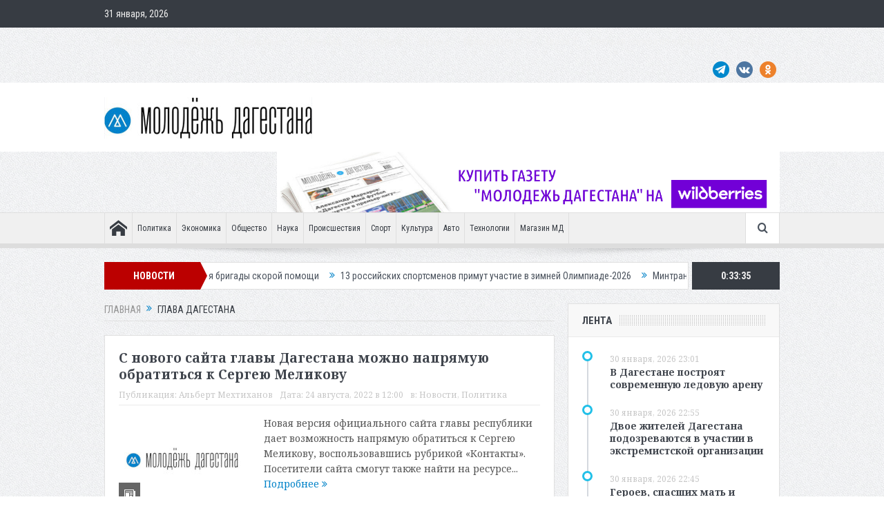

--- FILE ---
content_type: text/html; charset=UTF-8
request_url: https://md-gazeta.ru/tag/glava-dagestana
body_size: 22054
content:
<!DOCTYPE html>
<!--[if lt IE 7]>      <html class="no-js lt-ie9 lt-ie8 lt-ie7" dir="ltr" lang="ru-RU"> <![endif]-->
<!--[if IE 7]>         <html class="no-js lt-ie9 lt-ie8" dir="ltr" lang="ru-RU"> <![endif]-->
<!--[if IE 8]>         <html class="no-js lt-ie9" dir="ltr" lang="ru-RU"> <![endif]-->
<!--[if gt IE 8]><!--> <html class="no-js" dir="ltr" lang="ru-RU"> <!--<![endif]-->
    <head>
	<!-- Yandex.RTB -->
<script>window.yaContextCb=window.yaContextCb||[]</script>
<script src="https://yandex.ru/ads/system/context.js" async></script>
	<meta charset="UTF-8" />
        <meta http-equiv="X-UA-Compatible" content="IE=edge,chrome=1">
	
	<link rel="profile" href="https://gmpg.org/xfn/11">
	<link rel="pingback" href="https://md-gazeta.ru/xmlrpc.php">

<meta name="viewport" content="width=device-width, initial-scale=1, maximum-scale=1">
<link rel="shortcut icon" href="https://md-gazeta.ru/wp-content/uploads/2023/09/logomd.png" />
<link rel="apple-touch-icon" href="https://md-gazeta.ru/wp-content/uploads/2023/09/logomd.png" />

<link rel="pingback" href="https://md-gazeta.ru/xmlrpc.php" />
        <!--[if lt IE 9]>
	<script src="https://md-gazeta.ru/wp-content/themes/goodnews5/framework/helpers/js/html5.js"></script>
	<script src="https://md-gazeta.ru/wp-content/themes/goodnews5/framework/helpers/js/IE9.js"></script>
	<![endif]-->
		<script>
		document.addEventListener( 'wpcf7mailsent', function( event ) {
			location = 'https://md-gazeta.ru/';
		}, false );
	</script>
	<style>img:is([sizes="auto" i], [sizes^="auto," i]) { contain-intrinsic-size: 3000px 1500px }</style>
	
		<!-- All in One SEO 4.8.2 - aioseo.com -->
		<title>глава Дагестана | Молодежь Дагестана</title>
	<meta name="robots" content="noindex, max-snippet:-1, max-image-preview:large, max-video-preview:-1" />
	<link rel="canonical" href="https://md-gazeta.ru/tag/glava-dagestana" />
	<link rel="next" href="https://md-gazeta.ru/tag/glava-dagestana/page/2" />
	<meta name="generator" content="All in One SEO (AIOSEO) 4.8.2" />
		<script type="application/ld+json" class="aioseo-schema">
			{"@context":"https:\/\/schema.org","@graph":[{"@type":"BreadcrumbList","@id":"https:\/\/md-gazeta.ru\/tag\/glava-dagestana#breadcrumblist","itemListElement":[{"@type":"ListItem","@id":"https:\/\/md-gazeta.ru\/#listItem","position":1,"name":"\u0413\u043b\u0430\u0432\u043d\u0430\u044f \u0441\u0442\u0440\u0430\u043d\u0438\u0446\u0430","item":"https:\/\/md-gazeta.ru\/","nextItem":{"@type":"ListItem","@id":"https:\/\/md-gazeta.ru\/tag\/glava-dagestana#listItem","name":"\u0433\u043b\u0430\u0432\u0430 \u0414\u0430\u0433\u0435\u0441\u0442\u0430\u043d\u0430"}},{"@type":"ListItem","@id":"https:\/\/md-gazeta.ru\/tag\/glava-dagestana#listItem","position":2,"name":"\u0433\u043b\u0430\u0432\u0430 \u0414\u0430\u0433\u0435\u0441\u0442\u0430\u043d\u0430","previousItem":{"@type":"ListItem","@id":"https:\/\/md-gazeta.ru\/#listItem","name":"\u0413\u043b\u0430\u0432\u043d\u0430\u044f \u0441\u0442\u0440\u0430\u043d\u0438\u0446\u0430"}}]},{"@type":"CollectionPage","@id":"https:\/\/md-gazeta.ru\/tag\/glava-dagestana#collectionpage","url":"https:\/\/md-gazeta.ru\/tag\/glava-dagestana","name":"\u0433\u043b\u0430\u0432\u0430 \u0414\u0430\u0433\u0435\u0441\u0442\u0430\u043d\u0430 | \u041c\u043e\u043b\u043e\u0434\u0435\u0436\u044c \u0414\u0430\u0433\u0435\u0441\u0442\u0430\u043d\u0430","inLanguage":"ru-RU","isPartOf":{"@id":"https:\/\/md-gazeta.ru\/#website"},"breadcrumb":{"@id":"https:\/\/md-gazeta.ru\/tag\/glava-dagestana#breadcrumblist"}},{"@type":"Organization","@id":"https:\/\/md-gazeta.ru\/#organization","name":"\u041c\u043e\u043b\u043e\u0434\u0435\u0436\u044c \u0414\u0430\u0433\u0435\u0441\u0442\u0430\u043d\u0430","description":"\u041e\u0431\u0449\u0435\u0441\u0442\u0432\u0435\u043d\u043d\u043e-\u043f\u043e\u043b\u0438\u0442\u0438\u0447\u0435\u0441\u043a\u0438\u0439 \u0435\u0436\u0435\u043d\u0435\u0434\u0435\u043b\u044c\u043d\u0438\u043a","url":"https:\/\/md-gazeta.ru\/","telephone":"+78722650075","logo":{"@type":"ImageObject","url":"https:\/\/md-gazeta.ru\/wp-content\/uploads\/2023\/09\/md_logo.jpg","@id":"https:\/\/md-gazeta.ru\/tag\/glava-dagestana\/#organizationLogo","width":301,"height":60},"image":{"@id":"https:\/\/md-gazeta.ru\/tag\/glava-dagestana\/#organizationLogo"},"sameAs":["https:\/\/facebook.com\/","https:\/\/x.com\/","https:\/\/instagram.com\/","https:\/\/pinterest.com\/","https:\/\/youtube.com\/","https:\/\/linkedin.com\/in\/"]},{"@type":"WebSite","@id":"https:\/\/md-gazeta.ru\/#website","url":"https:\/\/md-gazeta.ru\/","name":"\u041c\u043e\u043b\u043e\u0434\u0435\u0436\u044c \u0414\u0430\u0433\u0435\u0441\u0442\u0430\u043d\u0430","description":"\u041e\u0431\u0449\u0435\u0441\u0442\u0432\u0435\u043d\u043d\u043e-\u043f\u043e\u043b\u0438\u0442\u0438\u0447\u0435\u0441\u043a\u0438\u0439 \u0435\u0436\u0435\u043d\u0435\u0434\u0435\u043b\u044c\u043d\u0438\u043a","inLanguage":"ru-RU","publisher":{"@id":"https:\/\/md-gazeta.ru\/#organization"}}]}
		</script>
		<!-- All in One SEO -->

<link rel='dns-prefetch' href='//fonts.googleapis.com' />
<link rel="alternate" type="application/rss+xml" title="Молодежь Дагестана &raquo; Лента" href="https://md-gazeta.ru/feed" />
<link rel="alternate" type="application/rss+xml" title="Молодежь Дагестана &raquo; Лента метки глава Дагестана" href="https://md-gazeta.ru/tag/glava-dagestana/feed" />
<script type="text/javascript">
/* <![CDATA[ */
window._wpemojiSettings = {"baseUrl":"https:\/\/s.w.org\/images\/core\/emoji\/16.0.1\/72x72\/","ext":".png","svgUrl":"https:\/\/s.w.org\/images\/core\/emoji\/16.0.1\/svg\/","svgExt":".svg","source":{"concatemoji":"https:\/\/md-gazeta.ru\/wp-includes\/js\/wp-emoji-release.min.js?ver=6.8.3"}};
/*! This file is auto-generated */
!function(s,n){var o,i,e;function c(e){try{var t={supportTests:e,timestamp:(new Date).valueOf()};sessionStorage.setItem(o,JSON.stringify(t))}catch(e){}}function p(e,t,n){e.clearRect(0,0,e.canvas.width,e.canvas.height),e.fillText(t,0,0);var t=new Uint32Array(e.getImageData(0,0,e.canvas.width,e.canvas.height).data),a=(e.clearRect(0,0,e.canvas.width,e.canvas.height),e.fillText(n,0,0),new Uint32Array(e.getImageData(0,0,e.canvas.width,e.canvas.height).data));return t.every(function(e,t){return e===a[t]})}function u(e,t){e.clearRect(0,0,e.canvas.width,e.canvas.height),e.fillText(t,0,0);for(var n=e.getImageData(16,16,1,1),a=0;a<n.data.length;a++)if(0!==n.data[a])return!1;return!0}function f(e,t,n,a){switch(t){case"flag":return n(e,"\ud83c\udff3\ufe0f\u200d\u26a7\ufe0f","\ud83c\udff3\ufe0f\u200b\u26a7\ufe0f")?!1:!n(e,"\ud83c\udde8\ud83c\uddf6","\ud83c\udde8\u200b\ud83c\uddf6")&&!n(e,"\ud83c\udff4\udb40\udc67\udb40\udc62\udb40\udc65\udb40\udc6e\udb40\udc67\udb40\udc7f","\ud83c\udff4\u200b\udb40\udc67\u200b\udb40\udc62\u200b\udb40\udc65\u200b\udb40\udc6e\u200b\udb40\udc67\u200b\udb40\udc7f");case"emoji":return!a(e,"\ud83e\udedf")}return!1}function g(e,t,n,a){var r="undefined"!=typeof WorkerGlobalScope&&self instanceof WorkerGlobalScope?new OffscreenCanvas(300,150):s.createElement("canvas"),o=r.getContext("2d",{willReadFrequently:!0}),i=(o.textBaseline="top",o.font="600 32px Arial",{});return e.forEach(function(e){i[e]=t(o,e,n,a)}),i}function t(e){var t=s.createElement("script");t.src=e,t.defer=!0,s.head.appendChild(t)}"undefined"!=typeof Promise&&(o="wpEmojiSettingsSupports",i=["flag","emoji"],n.supports={everything:!0,everythingExceptFlag:!0},e=new Promise(function(e){s.addEventListener("DOMContentLoaded",e,{once:!0})}),new Promise(function(t){var n=function(){try{var e=JSON.parse(sessionStorage.getItem(o));if("object"==typeof e&&"number"==typeof e.timestamp&&(new Date).valueOf()<e.timestamp+604800&&"object"==typeof e.supportTests)return e.supportTests}catch(e){}return null}();if(!n){if("undefined"!=typeof Worker&&"undefined"!=typeof OffscreenCanvas&&"undefined"!=typeof URL&&URL.createObjectURL&&"undefined"!=typeof Blob)try{var e="postMessage("+g.toString()+"("+[JSON.stringify(i),f.toString(),p.toString(),u.toString()].join(",")+"));",a=new Blob([e],{type:"text/javascript"}),r=new Worker(URL.createObjectURL(a),{name:"wpTestEmojiSupports"});return void(r.onmessage=function(e){c(n=e.data),r.terminate(),t(n)})}catch(e){}c(n=g(i,f,p,u))}t(n)}).then(function(e){for(var t in e)n.supports[t]=e[t],n.supports.everything=n.supports.everything&&n.supports[t],"flag"!==t&&(n.supports.everythingExceptFlag=n.supports.everythingExceptFlag&&n.supports[t]);n.supports.everythingExceptFlag=n.supports.everythingExceptFlag&&!n.supports.flag,n.DOMReady=!1,n.readyCallback=function(){n.DOMReady=!0}}).then(function(){return e}).then(function(){var e;n.supports.everything||(n.readyCallback(),(e=n.source||{}).concatemoji?t(e.concatemoji):e.wpemoji&&e.twemoji&&(t(e.twemoji),t(e.wpemoji)))}))}((window,document),window._wpemojiSettings);
/* ]]> */
</script>
<style id='wp-emoji-styles-inline-css' type='text/css'>

	img.wp-smiley, img.emoji {
		display: inline !important;
		border: none !important;
		box-shadow: none !important;
		height: 1em !important;
		width: 1em !important;
		margin: 0 0.07em !important;
		vertical-align: -0.1em !important;
		background: none !important;
		padding: 0 !important;
	}
</style>
<link rel='stylesheet' id='wp-block-library-css' href='https://md-gazeta.ru/wp-includes/css/dist/block-library/style.min.css?ver=6.8.3' type='text/css' media='all' />
<style id='classic-theme-styles-inline-css' type='text/css'>
/*! This file is auto-generated */
.wp-block-button__link{color:#fff;background-color:#32373c;border-radius:9999px;box-shadow:none;text-decoration:none;padding:calc(.667em + 2px) calc(1.333em + 2px);font-size:1.125em}.wp-block-file__button{background:#32373c;color:#fff;text-decoration:none}
</style>
<style id='qsm-quiz-style-inline-css' type='text/css'>


</style>
<link rel='stylesheet' id='wp-components-css' href='https://md-gazeta.ru/wp-includes/css/dist/components/style.min.css?ver=6.8.3' type='text/css' media='all' />
<link rel='stylesheet' id='wptelegram_widget-blocks-0-css' href='https://md-gazeta.ru/wp-content/plugins/wptelegram-widget/assets/build/dist/blocks-C9ogPNk6.css' type='text/css' media='all' />
<style id='wptelegram_widget-blocks-0-inline-css' type='text/css'>
:root {--wptelegram-widget-join-link-bg-color: #389ce9;--wptelegram-widget-join-link-color: #fff}
</style>
<link rel='stylesheet' id='wptelegram_widget-public-0-css' href='https://md-gazeta.ru/wp-content/plugins/wptelegram-widget/assets/build/dist/public-DEib7km8.css' type='text/css' media='all' />
<style id='global-styles-inline-css' type='text/css'>
:root{--wp--preset--aspect-ratio--square: 1;--wp--preset--aspect-ratio--4-3: 4/3;--wp--preset--aspect-ratio--3-4: 3/4;--wp--preset--aspect-ratio--3-2: 3/2;--wp--preset--aspect-ratio--2-3: 2/3;--wp--preset--aspect-ratio--16-9: 16/9;--wp--preset--aspect-ratio--9-16: 9/16;--wp--preset--color--black: #000000;--wp--preset--color--cyan-bluish-gray: #abb8c3;--wp--preset--color--white: #ffffff;--wp--preset--color--pale-pink: #f78da7;--wp--preset--color--vivid-red: #cf2e2e;--wp--preset--color--luminous-vivid-orange: #ff6900;--wp--preset--color--luminous-vivid-amber: #fcb900;--wp--preset--color--light-green-cyan: #7bdcb5;--wp--preset--color--vivid-green-cyan: #00d084;--wp--preset--color--pale-cyan-blue: #8ed1fc;--wp--preset--color--vivid-cyan-blue: #0693e3;--wp--preset--color--vivid-purple: #9b51e0;--wp--preset--gradient--vivid-cyan-blue-to-vivid-purple: linear-gradient(135deg,rgba(6,147,227,1) 0%,rgb(155,81,224) 100%);--wp--preset--gradient--light-green-cyan-to-vivid-green-cyan: linear-gradient(135deg,rgb(122,220,180) 0%,rgb(0,208,130) 100%);--wp--preset--gradient--luminous-vivid-amber-to-luminous-vivid-orange: linear-gradient(135deg,rgba(252,185,0,1) 0%,rgba(255,105,0,1) 100%);--wp--preset--gradient--luminous-vivid-orange-to-vivid-red: linear-gradient(135deg,rgba(255,105,0,1) 0%,rgb(207,46,46) 100%);--wp--preset--gradient--very-light-gray-to-cyan-bluish-gray: linear-gradient(135deg,rgb(238,238,238) 0%,rgb(169,184,195) 100%);--wp--preset--gradient--cool-to-warm-spectrum: linear-gradient(135deg,rgb(74,234,220) 0%,rgb(151,120,209) 20%,rgb(207,42,186) 40%,rgb(238,44,130) 60%,rgb(251,105,98) 80%,rgb(254,248,76) 100%);--wp--preset--gradient--blush-light-purple: linear-gradient(135deg,rgb(255,206,236) 0%,rgb(152,150,240) 100%);--wp--preset--gradient--blush-bordeaux: linear-gradient(135deg,rgb(254,205,165) 0%,rgb(254,45,45) 50%,rgb(107,0,62) 100%);--wp--preset--gradient--luminous-dusk: linear-gradient(135deg,rgb(255,203,112) 0%,rgb(199,81,192) 50%,rgb(65,88,208) 100%);--wp--preset--gradient--pale-ocean: linear-gradient(135deg,rgb(255,245,203) 0%,rgb(182,227,212) 50%,rgb(51,167,181) 100%);--wp--preset--gradient--electric-grass: linear-gradient(135deg,rgb(202,248,128) 0%,rgb(113,206,126) 100%);--wp--preset--gradient--midnight: linear-gradient(135deg,rgb(2,3,129) 0%,rgb(40,116,252) 100%);--wp--preset--font-size--small: 13px;--wp--preset--font-size--medium: 20px;--wp--preset--font-size--large: 36px;--wp--preset--font-size--x-large: 42px;--wp--preset--spacing--20: 0.44rem;--wp--preset--spacing--30: 0.67rem;--wp--preset--spacing--40: 1rem;--wp--preset--spacing--50: 1.5rem;--wp--preset--spacing--60: 2.25rem;--wp--preset--spacing--70: 3.38rem;--wp--preset--spacing--80: 5.06rem;--wp--preset--shadow--natural: 6px 6px 9px rgba(0, 0, 0, 0.2);--wp--preset--shadow--deep: 12px 12px 50px rgba(0, 0, 0, 0.4);--wp--preset--shadow--sharp: 6px 6px 0px rgba(0, 0, 0, 0.2);--wp--preset--shadow--outlined: 6px 6px 0px -3px rgba(255, 255, 255, 1), 6px 6px rgba(0, 0, 0, 1);--wp--preset--shadow--crisp: 6px 6px 0px rgba(0, 0, 0, 1);}:where(.is-layout-flex){gap: 0.5em;}:where(.is-layout-grid){gap: 0.5em;}body .is-layout-flex{display: flex;}.is-layout-flex{flex-wrap: wrap;align-items: center;}.is-layout-flex > :is(*, div){margin: 0;}body .is-layout-grid{display: grid;}.is-layout-grid > :is(*, div){margin: 0;}:where(.wp-block-columns.is-layout-flex){gap: 2em;}:where(.wp-block-columns.is-layout-grid){gap: 2em;}:where(.wp-block-post-template.is-layout-flex){gap: 1.25em;}:where(.wp-block-post-template.is-layout-grid){gap: 1.25em;}.has-black-color{color: var(--wp--preset--color--black) !important;}.has-cyan-bluish-gray-color{color: var(--wp--preset--color--cyan-bluish-gray) !important;}.has-white-color{color: var(--wp--preset--color--white) !important;}.has-pale-pink-color{color: var(--wp--preset--color--pale-pink) !important;}.has-vivid-red-color{color: var(--wp--preset--color--vivid-red) !important;}.has-luminous-vivid-orange-color{color: var(--wp--preset--color--luminous-vivid-orange) !important;}.has-luminous-vivid-amber-color{color: var(--wp--preset--color--luminous-vivid-amber) !important;}.has-light-green-cyan-color{color: var(--wp--preset--color--light-green-cyan) !important;}.has-vivid-green-cyan-color{color: var(--wp--preset--color--vivid-green-cyan) !important;}.has-pale-cyan-blue-color{color: var(--wp--preset--color--pale-cyan-blue) !important;}.has-vivid-cyan-blue-color{color: var(--wp--preset--color--vivid-cyan-blue) !important;}.has-vivid-purple-color{color: var(--wp--preset--color--vivid-purple) !important;}.has-black-background-color{background-color: var(--wp--preset--color--black) !important;}.has-cyan-bluish-gray-background-color{background-color: var(--wp--preset--color--cyan-bluish-gray) !important;}.has-white-background-color{background-color: var(--wp--preset--color--white) !important;}.has-pale-pink-background-color{background-color: var(--wp--preset--color--pale-pink) !important;}.has-vivid-red-background-color{background-color: var(--wp--preset--color--vivid-red) !important;}.has-luminous-vivid-orange-background-color{background-color: var(--wp--preset--color--luminous-vivid-orange) !important;}.has-luminous-vivid-amber-background-color{background-color: var(--wp--preset--color--luminous-vivid-amber) !important;}.has-light-green-cyan-background-color{background-color: var(--wp--preset--color--light-green-cyan) !important;}.has-vivid-green-cyan-background-color{background-color: var(--wp--preset--color--vivid-green-cyan) !important;}.has-pale-cyan-blue-background-color{background-color: var(--wp--preset--color--pale-cyan-blue) !important;}.has-vivid-cyan-blue-background-color{background-color: var(--wp--preset--color--vivid-cyan-blue) !important;}.has-vivid-purple-background-color{background-color: var(--wp--preset--color--vivid-purple) !important;}.has-black-border-color{border-color: var(--wp--preset--color--black) !important;}.has-cyan-bluish-gray-border-color{border-color: var(--wp--preset--color--cyan-bluish-gray) !important;}.has-white-border-color{border-color: var(--wp--preset--color--white) !important;}.has-pale-pink-border-color{border-color: var(--wp--preset--color--pale-pink) !important;}.has-vivid-red-border-color{border-color: var(--wp--preset--color--vivid-red) !important;}.has-luminous-vivid-orange-border-color{border-color: var(--wp--preset--color--luminous-vivid-orange) !important;}.has-luminous-vivid-amber-border-color{border-color: var(--wp--preset--color--luminous-vivid-amber) !important;}.has-light-green-cyan-border-color{border-color: var(--wp--preset--color--light-green-cyan) !important;}.has-vivid-green-cyan-border-color{border-color: var(--wp--preset--color--vivid-green-cyan) !important;}.has-pale-cyan-blue-border-color{border-color: var(--wp--preset--color--pale-cyan-blue) !important;}.has-vivid-cyan-blue-border-color{border-color: var(--wp--preset--color--vivid-cyan-blue) !important;}.has-vivid-purple-border-color{border-color: var(--wp--preset--color--vivid-purple) !important;}.has-vivid-cyan-blue-to-vivid-purple-gradient-background{background: var(--wp--preset--gradient--vivid-cyan-blue-to-vivid-purple) !important;}.has-light-green-cyan-to-vivid-green-cyan-gradient-background{background: var(--wp--preset--gradient--light-green-cyan-to-vivid-green-cyan) !important;}.has-luminous-vivid-amber-to-luminous-vivid-orange-gradient-background{background: var(--wp--preset--gradient--luminous-vivid-amber-to-luminous-vivid-orange) !important;}.has-luminous-vivid-orange-to-vivid-red-gradient-background{background: var(--wp--preset--gradient--luminous-vivid-orange-to-vivid-red) !important;}.has-very-light-gray-to-cyan-bluish-gray-gradient-background{background: var(--wp--preset--gradient--very-light-gray-to-cyan-bluish-gray) !important;}.has-cool-to-warm-spectrum-gradient-background{background: var(--wp--preset--gradient--cool-to-warm-spectrum) !important;}.has-blush-light-purple-gradient-background{background: var(--wp--preset--gradient--blush-light-purple) !important;}.has-blush-bordeaux-gradient-background{background: var(--wp--preset--gradient--blush-bordeaux) !important;}.has-luminous-dusk-gradient-background{background: var(--wp--preset--gradient--luminous-dusk) !important;}.has-pale-ocean-gradient-background{background: var(--wp--preset--gradient--pale-ocean) !important;}.has-electric-grass-gradient-background{background: var(--wp--preset--gradient--electric-grass) !important;}.has-midnight-gradient-background{background: var(--wp--preset--gradient--midnight) !important;}.has-small-font-size{font-size: var(--wp--preset--font-size--small) !important;}.has-medium-font-size{font-size: var(--wp--preset--font-size--medium) !important;}.has-large-font-size{font-size: var(--wp--preset--font-size--large) !important;}.has-x-large-font-size{font-size: var(--wp--preset--font-size--x-large) !important;}
:where(.wp-block-post-template.is-layout-flex){gap: 1.25em;}:where(.wp-block-post-template.is-layout-grid){gap: 1.25em;}
:where(.wp-block-columns.is-layout-flex){gap: 2em;}:where(.wp-block-columns.is-layout-grid){gap: 2em;}
:root :where(.wp-block-pullquote){font-size: 1.5em;line-height: 1.6;}
</style>
<link rel='stylesheet' id='contact-form-7-css' href='https://md-gazeta.ru/wp-content/plugins/contact-form-7/includes/css/styles.css?ver=6.0.6' type='text/css' media='all' />
<link rel='stylesheet' id='ns-category-widget-tree-style-css' href='https://md-gazeta.ru/wp-content/plugins/ns-category-widget/third-party/jstree/css/themes/default/style.min.css?ver=3.3.16' type='text/css' media='all' />
<link rel='stylesheet' id='dashicons-css' href='https://md-gazeta.ru/wp-includes/css/dashicons.min.css?ver=6.8.3' type='text/css' media='all' />
<link rel='stylesheet' id='post-views-counter-frontend-css' href='https://md-gazeta.ru/wp-content/plugins/post-views-counter/css/frontend.min.css?ver=1.5.3' type='text/css' media='all' />
<link rel='stylesheet' id='qtip2css-css' href='https://md-gazeta.ru/wp-content/plugins/wordpress-tooltips/js/qtip2/jquery.qtip.min.css?ver=6.8.3' type='text/css' media='all' />
<link rel='stylesheet' id='directorycss-css' href='https://md-gazeta.ru/wp-content/plugins/wordpress-tooltips/js/jdirectory/directory.min.css?ver=6.8.3' type='text/css' media='all' />
<link rel='stylesheet' id='plugins-css' href='https://md-gazeta.ru/wp-content/themes/goodnews5/css/plugins.css?ver=5.11.1' type='text/css' media='all' />
<link rel='stylesheet' id='main-css' href='https://md-gazeta.ru/wp-content/themes/goodnews5/css/main.css?ver=5.11.1' type='text/css' media='all' />
<link rel='stylesheet' id='responsive-css' href='https://md-gazeta.ru/wp-content/themes/goodnews5/css/media.css?ver=5.11.1' type='text/css' media='all' />
<link rel='stylesheet' id='style-css' href='https://md-gazeta.ru/wp-content/themes/goodnews5/style.css?ver=6.8.3' type='text/css' media='all' />
<link rel='stylesheet' id='forget-about-shortcode-buttons-css' href='https://md-gazeta.ru/wp-content/plugins/forget-about-shortcode-buttons/public/css/button-styles.css?ver=2.1.3' type='text/css' media='all' />
<link rel='stylesheet' id='redux-google-fonts-mom_options-css' href='https://fonts.googleapis.com/css?family=Roboto+Condensed%3A300%2C400%2C700%2C300italic%2C400italic%2C700italic%7CNoto+Serif%3A400%2C700%2C400italic%2C700italic&#038;subset=cyrillic&#038;ver=1764768558' type='text/css' media='all' />
<!--n2css--><!--n2js--><script type="text/javascript" src="https://md-gazeta.ru/wp-includes/js/jquery/jquery.min.js?ver=3.7.1" id="jquery-core-js"></script>
<script type="text/javascript" src="https://md-gazeta.ru/wp-includes/js/jquery/jquery-migrate.min.js?ver=3.4.1" id="jquery-migrate-js"></script>
<script type="text/javascript" src="https://md-gazeta.ru/wp-content/plugins/wordpress-tooltips/js/qtip2/jquery.qtip.min.js?ver=6.8.3" id="qtip2js-js"></script>
<script type="text/javascript" src="https://md-gazeta.ru/wp-content/plugins/wordpress-tooltips/js/jdirectory/jquery.directory.min.js?ver=6.8.3" id="directoryjs-js"></script>
<script></script><link rel="https://api.w.org/" href="https://md-gazeta.ru/wp-json/" /><link rel="alternate" title="JSON" type="application/json" href="https://md-gazeta.ru/wp-json/wp/v2/tags/643" /><link rel="EditURI" type="application/rsd+xml" title="RSD" href="https://md-gazeta.ru/xmlrpc.php?rsd" />
<meta name="generator" content="WordPress 6.8.3" />
<script src="https://www.google.com/recaptcha/api.js" async defer></script>
 	<script type="text/javascript">	
	if(typeof jQuery=='undefined')
	{
		document.write('<'+'script src="https://md-gazeta.ru/wp-content/plugins//wordpress-tooltips/js/qtip/jquery.js" type="text/javascript"></'+'script>');
	}
	</script>
	<script type="text/javascript">

	function toolTips(whichID,theTipContent)
	{
    		theTipContent = theTipContent.replace('[[[[[','');
    		theTipContent = theTipContent.replace(']]]]]','');
    		theTipContent = theTipContent.replace('@@@@','');
    		theTipContent = theTipContent.replace('####','');
    		theTipContent = theTipContent.replace('%%%%','');
    		theTipContent = theTipContent.replace('//##','');
    		theTipContent = theTipContent.replace('##]]','');
    		    		    		    		
			jQuery(whichID).qtip
			(
				{
					content:
					{
						text:theTipContent,
												
					},
   					style:
   					{
   					   						classes:' qtip-dark wordpress-tooltip-free qtip-rounded qtip-shadow '
    				},
    				position:
    				{
    					viewport: jQuery(window),
    					my: 'bottom center',
    					at: 'top center'
    				},
					show:'mouseover',
					hide: { fixed: true, delay: 200 }
				}
			)
	}
</script>
	
	<style type="text/css">
	.tooltips_table .tooltipsall
	{
		border-bottom:none !important;
	}
	.tooltips_table span {
    color: inherit !important;
	}
	.qtip-content .tooltipsall
	{
		border-bottom:none !important;
		color: inherit !important;
	}
	
		.tooltipsincontent
	{
		border-bottom:2px dotted #888;	
	}

	.tooltipsPopupCreditLink a
	{
		color:gray;
	}	
	</style>
			<style type="text/css">
			.navitems a
			{
				text-decoration: none !important;
			}
		</style>
				<style type="text/css">	
		.qtip-content
		{
			font-size:12px !important;
		}
		</style>
<!-- Yandex.RTB -->
<script>window.yaContextCb=window.yaContextCb||[]</script>
<script src="https://yandex.ru/ads/system/context.js" async></script>      <meta name="onesignal" content="wordpress-plugin"/>
            <script>

      window.OneSignalDeferred = window.OneSignalDeferred || [];

      OneSignalDeferred.push(function(OneSignal) {
        var oneSignal_options = {};
        window._oneSignalInitOptions = oneSignal_options;

        oneSignal_options['serviceWorkerParam'] = { scope: '/' };
oneSignal_options['serviceWorkerPath'] = 'OneSignalSDKWorker.js.php';

        OneSignal.Notifications.setDefaultUrl("https://md-gazeta.ru");

        oneSignal_options['wordpress'] = true;
oneSignal_options['appId'] = 'ccb0bfb6-a3a6-47fe-998f-c0a59257e391';
oneSignal_options['allowLocalhostAsSecureOrigin'] = true;
oneSignal_options['welcomeNotification'] = { };
oneSignal_options['welcomeNotification']['title'] = "(по умолчанию используется заголовок вашего веб-сайта, если он пуст)";
oneSignal_options['welcomeNotification']['message'] = "Спасибо за подписку!";
oneSignal_options['welcomeNotification']['url'] = "https://md-gazeta.ru/";
oneSignal_options['path'] = "https://md-gazeta.ru/wp-content/plugins/onesignal-free-web-push-notifications/sdk_files/";
oneSignal_options['promptOptions'] = { };
oneSignal_options['promptOptions']['actionMessage'] = "Мы хотим отправлять вам push-уведомления. Вы можете отписаться в любое время.";
oneSignal_options['promptOptions']['exampleNotificationTitleDesktop'] = "Это пример уведомления";
oneSignal_options['promptOptions']['exampleNotificationMessageDesktop'] = "Уведомления появятся на вашем рабочем столе";
oneSignal_options['promptOptions']['exampleNotificationTitleMobile'] = "Пример уведомления";
oneSignal_options['promptOptions']['exampleNotificationMessageMobile'] = "Уведомления появятся на вашем устройстве";
oneSignal_options['promptOptions']['exampleNotificationCaption'] = "(вы можете отказаться от подписки в любое время)";
oneSignal_options['promptOptions']['acceptButtonText'] = "РАЗРЕШИТЬ";
oneSignal_options['promptOptions']['cancelButtonText'] = "НЕТ, СПАСИБО";
oneSignal_options['promptOptions']['siteName'] = "https://md-gazeta.ru/";
oneSignal_options['promptOptions']['autoAcceptTitle'] = "Нажмите Разрешить";
oneSignal_options['notifyButton'] = { };
oneSignal_options['notifyButton']['enable'] = true;
oneSignal_options['notifyButton']['position'] = 'bottom-left';
oneSignal_options['notifyButton']['theme'] = 'default';
oneSignal_options['notifyButton']['size'] = 'medium';
oneSignal_options['notifyButton']['showCredit'] = true;
oneSignal_options['notifyButton']['text'] = {};
oneSignal_options['notifyButton']['text']['tip.state.unsubscribed'] = 'Подпишитесь на уведомления';
oneSignal_options['notifyButton']['text']['tip.state.subscribed'] = 'Вы подписаны на уведомления';
oneSignal_options['notifyButton']['text']['tip.state.blocked'] = 'Вы заблокировали уведомления';
oneSignal_options['notifyButton']['text']['message.action.subscribed'] = 'Спасибо за подписку!';
oneSignal_options['notifyButton']['text']['message.action.resubscribed'] = 'Вы подписаны на уведомления';
oneSignal_options['notifyButton']['text']['message.action.unsubscribed'] = 'Вы больше не будете получать уведомления';
oneSignal_options['notifyButton']['text']['dialog.main.title'] = 'Управление уведомлениями сайта';
oneSignal_options['notifyButton']['text']['dialog.main.button.subscribe'] = 'ПОДПИСАТЬСЯ';
oneSignal_options['notifyButton']['text']['dialog.main.button.unsubscribe'] = 'ОТПИСАТЬСЯ';
oneSignal_options['notifyButton']['text']['dialog.blocked.title'] = 'Разблокировать уведомления';
oneSignal_options['notifyButton']['text']['dialog.blocked.message'] = 'Следуйте этим инструкциям, чтобы разрешить уведомления:';
              OneSignal.init(window._oneSignalInitOptions);
              OneSignal.Slidedown.promptPush()      });

      function documentInitOneSignal() {
        var oneSignal_elements = document.getElementsByClassName("OneSignal-prompt");

        var oneSignalLinkClickHandler = function(event) { OneSignal.Notifications.requestPermission(); event.preventDefault(); };        for(var i = 0; i < oneSignal_elements.length; i++)
          oneSignal_elements[i].addEventListener('click', oneSignalLinkClickHandler, false);
      }

      if (document.readyState === 'complete') {
           documentInitOneSignal();
      }
      else {
           window.addEventListener("load", function(event){
               documentInitOneSignal();
          });
      }
    </script>
<meta name="generator" content="Powered by WPBakery Page Builder - drag and drop page builder for WordPress."/>
<style type="text/css" title="dynamic-css" class="options-output">.mom_main_font,.topbar,#navigation .main-menu,.breaking-news,.breaking-news .bn-title,.feature-slider li .slide-caption h2,.news-box .nb-header .nb-title,a.show-more,.widget .widget-title,.widget .mom-socials-counter ul li,.main_tabs .tabs a,.mom-login-widget,.mom-login-widget input,.mom-newsletter h4,.mom-newsletter input,.mpsw-slider .slide-caption,.tagcloud a,button,input,select,textarea,.weather-widget,.weather-widget h3,.nb-inner-wrap .search-results-title,.show_all_results,.mom-social-share .ss-icon span.count,.mom-timeline,.mom-reveiw-system .review-header h2,.mom-reveiw-system .review-summary h3,.mom-reveiw-system .user-rate h3,.mom-reveiw-system .review-summary .review-score,.mom-reveiw-system .mom-bar,.mom-reveiw-system .review-footer,.mom-reveiw-system .stars-cr .cr,.mom-reveiw-system .review-circles .review-circle,.p-single .post-tags,.np-posts ul li .details .link,h2.single-title,.page-title,label,.portfolio-filter li,.pagination .main-title h1,.main-title h2,.main-title h3,.main-title h4,.main-title h5,.main-title h6,.mom-e3lan-empty,.user-star-rate .yr,.comment-wrap .commentnumber,.copyrights-area,.news-box .nb-footer a,#bbpress-forums li.bbp-header,.bbp-forum-title,div.bbp-template-notice,div.indicator-hint,#bbpress-forums fieldset.bbp-form legend,.bbp-s-title,#bbpress-forums .bbp-admin-links a,#bbpress-forums #bbp-user-wrapper h2.entry-title,.mom_breadcrumb,.single-author-box .articles-count,.not-found-wrap,.not-found-wrap h1,.gallery-post-slider.feature-slider li .slide-caption.fs-caption-alt p,.chat-author,.accordion .acc_title,.acch_numbers,.logo span,.device-menu-holder,#navigation .device-menu,.widget li .cat_num, .wp-caption-text, .mom_quote, div.progress_bar span, .widget_display_stats dl, .feature-slider .fs-nav.numbers a{font-family:"Roboto Condensed";}.button, .scrolling-box .sb-item h3, .widget ul li, .older-articles ul li, .copyrights-text, #comments .single-comment .comment-content .comment-reply-link, #comments .single-comment .comment-content .comment-edit-link, #navigation .main-menu > li .cats-mega-wrap .subcat li .subcat-title, .widget ul.twiter-list, #bbpress-forums ul.bbp-replies .bbp-reply-content .bbp-author-name, h1, h2, h3, h4, h5, h6{font-family:"Noto Serif";}body{font-family:"Noto Serif";font-weight:400;font-style:normal;color:#565656;}a, h1 a:hover, h2 a:hover, h3 a:hover, h4 a:hover, h5 a:hover, h6 a:hover,
.news-ticker li a:hover, .mom-post-meta a:hover, .news-box .older-articles ul li a:hover,
.news-box .nb1-older-articles ul li a:hover, .mom-login-widget .lw-user-info a:hover strong,
.mpsw-slider ul.slides li .slide-caption:hover, .tagcloud a:hover, .mom-recent-comments .author_comment h4 span a:hover,
.widget .twiter-list ul.twiter-buttons li a:hover, .copyrights-text a:hover, ul.main-menu li.mom_mega .mega_col_title  a:hover,
#navigation .main-menu > li .cats-mega-wrap .subcat .mom-cat-latest li a:hover,
#navigation .main-menu > li .cats-mega-wrap .subcat .mom-cat-latest .view_all_posts:hover,
.base-box .read-more-link, .widget ul li a:hover, .main_tabs .tabs a.current, .button:hover,
.weather-widget .next-days .day-summary .d-date span.dn, .np-posts ul li .details .link:hover,
#comments .single-comment .comment-content .comment-reply-link:hover, #comments .single-comment .comment-content .comment-edit-link:hover,
.single-author-box .articles-count, .star-rating, .blog-post .bp-head .bp-meta a:hover, ul.main-menu > li:not(.mom_mega) ul.sub-menu li a:hover,
.not-found-wrap .ops, #bbpress-forums a,
#navigation .main-menu > li:hover > a, #navigation .main-menu > li.current-menu-item > a, #navigation .main-menu > li.current-menu-ancestor > a,
#navigation .main-menu > li:hover > a:before, #navigation .main-menu > li.current-menu-item > a:before, #navigation .main-menu > li.current-menu-ancestor > a:before,
#navigation ul.device-menu li.dm-active > a, #navigation .device-menu li.dm-active > .responsive-caret, .widget li:hover .cat_num, .news-ticker li i, .mom_breadcrumb .sep, .scrollToTop:hover,
ul.products li .mom_product_thumbnail .mom_woo_cart_bt .button:hover, .main_tabs .tabs li.active > a, .toggle_active .toggle_icon:before, #navigation .nav-button.active, .mom-main-color, .mom-main-color a,
#buddypress div#item-header div#item-meta a, #buddypress div#subnav.item-list-tabs ul li.selected a, #buddypress div#subnav.item-list-tabs ul li.current a, #buddypress div.item-list-tabs ul li span, #buddypress div#object-nav.item-list-tabs ul li.selected a, #buddypress div#object-nav.item-list-tabs ul li.current a, .mom_bp_tabbed_widgets .main_tabs .tabs a.selected, #buddypress div.activity-meta a.button, .generic-button a, .top_banner a{color:#0082c8;}.mom-social-icons li a.vector_icon:hover, .owl-dot.active span, .feature-slider .fs-nav .selected, #navigation .nav-button.nav-cart span.numofitems{background:#0082c8;}#comments .single-comment .comment-content .comment-reply-link:hover, #comments .single-comment .comment-content .comment-edit-link:hover, .post.sticky{border-color:#0082c8;}{color:#dddddd;}#navigation, #navigation .main-menu > li:hover > a, #navigation .main-menu > li.current-menu-item > a, .navigation_highlight_ancestor #navigation .main-menu > li.current-menu-ancestor > a, .navigation_highlight_ancestor #navigation .main-menu > li.current-menu-parent > a, #navigation .main-menu > li:hover > a:before, #navigation .main-menu > li.current-menu-item > a:before, .navigation_highlight_ancestor #navigation .main-menu > li.current-menu-ancestor > a:before,  .navigation_highlight_ancestor #navigation .main-menu > li.current-menu-parent > a:before, ul.main-menu > li:not(.mom_mega):not(.mom_mega_cats) ul.sub-menu, ul.main-menu > li:not(.mom_mega):not(.mom_mega_cats) ul.sub-menu li, #navigation .main-menu > li .cats-mega-wrap, ul.main-menu > li:not(.mom_mega) ul.sub-menu li, .main-menu .mom_mega.menu-item-depth-0 > .mom_mega_wrap:before, #navigation .main-menu li.mom_mega.menu-item-depth-0 > .mom_mega_wrap, .device-menu-holder, .device-menu-holder .mh-caret, .device-menu-holder.active:before, #navigation .device-menu, #navigation .device-menu li.dm-active > a, #navigation .device-menu li.dm-active > .responsive-caret{background-color:#dddddd;}</style><style type="text/css">
    
.header > .inner, .header .logo {
line-height: 100px;
height: 100px;
}
.news-box .nb-item-meta a:hover {
    color: #0082c8 !important;
}
/* Category background */
#wp-calendar { font-size: 13px; }
.icons-thumb img  {
    display: inline;
    margin: 5px;
}</style>
<noscript><style> .wpb_animate_when_almost_visible { opacity: 1; }</style></noscript>    </head>
    <body data-rsssl=1 class="archive tag tag-glava-dagestana tag-643 wp-theme-goodnews5 right-sidebar navigation_highlight_ancestor ticker_has_live_time one-side-wide both-sidebars wpb-js-composer js-comp-ver-8.4.1 vc_responsive" itemscope="itemscope" itemtype="http://schema.org/WebPage">
    
        <!--[if lt IE 7]>
            <p class="browsehappy">You are using an <strong>outdated</strong> browser. Please <a href="http://browsehappy.com/">upgrade your browser</a> to improve your experience.</p>
        <![endif]-->
        <div class="boxed-wrap clearfix">
	    <div id="header-wrapper">
                         <div class="topbar">
  <div class="inner">
    <div class="today_date">
31 января, 2026</div>
        <div class="top-left-content">
                 			     <ul id="menu-verhnee-menyu" class="top-nav mom_visibility_desktop"><li id="menu-item-22" class="menu-item menu-item-type-taxonomy menu-item-object-category menu-item-22"><a href="https://md-gazeta.ru/mnenie">Мнение</a></li>
<li id="menu-item-23" class="menu-item menu-item-type-taxonomy menu-item-object-category menu-item-23"><a href="https://md-gazeta.ru/pokolenie-next">Поколение Next</a></li>
<li id="menu-item-93456" class="menu-item menu-item-type-taxonomy menu-item-object-category menu-item-has-children menu-parent-item menu-item-93456"><a href="https://md-gazeta.ru/oficialno">Официально</a>
<ul class="sub-menu">
	<li id="menu-item-93458" class="menu-item menu-item-type-taxonomy menu-item-object-category menu-item-93458"><a href="https://md-gazeta.ru/100-letie-dassr">100-летие ДАССР</a></li>
	<li id="menu-item-121608" class="menu-item menu-item-type-taxonomy menu-item-object-category menu-item-121608"><a href="https://md-gazeta.ru/oficialno/mezhdunarodnoe-desyatiletie-yazykov-korennyh-narodov">Международное десятилетие языков коренных народов</a></li>
</ul>
</li>
<li id="menu-item-25" class="menu-item menu-item-type-taxonomy menu-item-object-category menu-item-25"><a href="https://md-gazeta.ru/gazeta-md">Газета МД</a></li>
<li id="menu-item-940" class="menu-item menu-item-type-taxonomy menu-item-object-category menu-item-940"><a href="https://md-gazeta.ru/antiterror">Антитеррор</a></li>
<li id="menu-item-32162" class="menu-item menu-item-type-taxonomy menu-item-object-category menu-item-32162"><a href="https://md-gazeta.ru/muzyka">Музыка</a></li>
<li id="menu-item-94393" class="menu-item menu-item-type-post_type menu-item-object-page menu-item-94393"><a href="https://md-gazeta.ru/municipalities">Муниципалитеты</a></li>
<li id="menu-item-117759" class="menu-item menu-item-type-taxonomy menu-item-object-category menu-item-117759"><a href="https://md-gazeta.ru/geroi-z">Герои Z</a></li>
<li id="menu-item-149871" class="menu-item menu-item-type-taxonomy menu-item-object-category menu-item-149871"><a href="https://md-gazeta.ru/voennaya-sluzhba-po-kontraktu">Военная служба по контракту</a></li>
</ul>
     			     <div class="mom_visibility_device device-top-menu-wrap">
			      <div class="top-menu-holder"><i class="fa-icon-reorder mh-icon"></i></div>
			      <ul id="menu-verhnee-menyu-1" class="device-top-nav"><li class="menu-item menu-item-type-taxonomy menu-item-object-category menu-item-22"><a href="https://md-gazeta.ru/mnenie">Мнение</a></li>
<li class="menu-item menu-item-type-taxonomy menu-item-object-category menu-item-23"><a href="https://md-gazeta.ru/pokolenie-next">Поколение Next</a></li>
<li class="menu-item menu-item-type-taxonomy menu-item-object-category menu-item-has-children menu-parent-item menu-item-93456"><a href="https://md-gazeta.ru/oficialno">Официально</a>
<ul class="sub-menu">
	<li class="menu-item menu-item-type-taxonomy menu-item-object-category menu-item-93458"><a href="https://md-gazeta.ru/100-letie-dassr">100-летие ДАССР</a></li>
	<li class="menu-item menu-item-type-taxonomy menu-item-object-category menu-item-121608"><a href="https://md-gazeta.ru/oficialno/mezhdunarodnoe-desyatiletie-yazykov-korennyh-narodov">Международное десятилетие языков коренных народов</a></li>
</ul>
<i class='responsive-caret'></i>
</li>
<li class="menu-item menu-item-type-taxonomy menu-item-object-category menu-item-25"><a href="https://md-gazeta.ru/gazeta-md">Газета МД</a></li>
<li class="menu-item menu-item-type-taxonomy menu-item-object-category menu-item-940"><a href="https://md-gazeta.ru/antiterror">Антитеррор</a></li>
<li class="menu-item menu-item-type-taxonomy menu-item-object-category menu-item-32162"><a href="https://md-gazeta.ru/muzyka">Музыка</a></li>
<li class="menu-item menu-item-type-post_type menu-item-object-page menu-item-94393"><a href="https://md-gazeta.ru/municipalities">Муниципалитеты</a></li>
<li class="menu-item menu-item-type-taxonomy menu-item-object-category menu-item-117759"><a href="https://md-gazeta.ru/geroi-z">Герои Z</a></li>
<li class="menu-item menu-item-type-taxonomy menu-item-object-category menu-item-149871"><a href="https://md-gazeta.ru/voennaya-sluzhba-po-kontraktu">Военная служба по контракту</a></li>
</ul>			     </div>

                        </div> <!--tb left-->
        <div class="top-right-content">
            		<div class="icons-thumb"><a href="https://t.me/molodejka05" target="_blank" rel="noopener"><img class="size-full wp-image-128770 aligncenter" src="https://md-gazeta.ru/wp-content/uploads/2023/09/telegram_icon_48.png" alt="" width="24" height="24" /></a><a href="https://vk.com/md_gazeta" target="_blank" rel="noopener"><img class="aligncenter size-full wp-image-128771" src="https://md-gazeta.ru/wp-content/uploads/2023/09/vkontakte_icon_48.png" alt="" width="24" height="24" /></a><a href="https://ok.ru/group/55268661919760" target="_blank" rel="noopener"><img class="size-full wp-image-128772 aligncenter" src="https://md-gazeta.ru/wp-content/uploads/2023/09/odnoklassniki_icon_48.png" alt="" width="24" height="24" /></a></div>
                    </div> <!--tb right-->
</div>
 </div> <!--topbar-->
             <header class="header " itemscope="itemscope" itemtype="http://schema.org/WPHeader" role="banner">
                <div class="inner">
						                    <div class="logo">
					                    <a href="https://md-gazeta.ru">
		                                                    <img src="https://md-gazeta.ru/wp-content/uploads/2023/09/md_logo.jpg" alt="Молодежь Дагестана" width="301" height="60" />
                                                                    <img class="mom_retina_logo" src="https://md-gazeta.ru/wp-content/uploads/2023/09/md_logo.jpg" width="301" height="60" alt="Молодежь Дагестана" />
                        		                    </a>

					
                    </div>
                                        <div class="header-right">
                                  		<div class="mom-e3lanat-wrap  ">
	<div class="mom-e3lanat " style="">
		<div class="mom-e3lanat-inner">
		
				<div class="mom-e3lan" data-id="136618" style=" ">
					<a href="https://www.wildberries.ru/seller/4308108" target="_blank"><img src="https://md-gazeta.ru/wp-content/uploads/2025/01/mdp.png" alt="ad" width="728" height="90"></a>
		 	</div><!--mom ad-->
			</div>
	</div>	<!--Mom ads-->
	</div>
                    </div> <!--header right-->
                    
                <div class="clear"></div>
                </div>
            </header>
	    	    </div> <!--header wrap-->
                                    <nav id="navigation" itemtype="http://schema.org/SiteNavigationElement" itemscope="itemscope" role="navigation" class="dd-effect-slide ">
                <div class="navigation-inner">
                <div class="inner">
                                                                <ul id="menu-glavnoe-menyu" class="main-menu mom_visibility_desktop"><li id="menu-item-102" class="menu-item menu-item-type-custom menu-item-object-custom menu-item-home mom_default_menu_item menu-item-iconsOnly menu-item-depth-0"><a href="https://md-gazeta.ru/"><i class="icon_only momizat-icon-home"></i><span class="icon_only_label">Главная</span></a></li>
<li id="menu-item-15" class="menu-item menu-item-type-taxonomy menu-item-object-category mom_default_menu_item menu-item-depth-0"><a href="https://md-gazeta.ru/politika">Политика</a></li>
<li id="menu-item-16" class="menu-item menu-item-type-taxonomy menu-item-object-category mom_default_menu_item menu-item-depth-0"><a href="https://md-gazeta.ru/ekonomika">Экономика</a></li>
<li id="menu-item-17" class="menu-item menu-item-type-taxonomy menu-item-object-category mom_default_menu_item menu-item-depth-0"><a href="https://md-gazeta.ru/obshhestvo">Общество</a></li>
<li id="menu-item-18" class="menu-item menu-item-type-taxonomy menu-item-object-category mom_default_menu_item menu-item-depth-0"><a href="https://md-gazeta.ru/nauka">Наука</a></li>
<li id="menu-item-19" class="menu-item menu-item-type-taxonomy menu-item-object-category mom_default_menu_item menu-item-depth-0"><a href="https://md-gazeta.ru/proisshestviya">Происшествия</a></li>
<li id="menu-item-20" class="menu-item menu-item-type-taxonomy menu-item-object-category mom_default_menu_item menu-item-depth-0"><a href="https://md-gazeta.ru/sport">Спорт</a></li>
<li id="menu-item-21" class="menu-item menu-item-type-taxonomy menu-item-object-category mom_default_menu_item menu-item-depth-0"><a href="https://md-gazeta.ru/kultura">Культура</a></li>
<li id="menu-item-58769" class="menu-item menu-item-type-taxonomy menu-item-object-category mom_default_menu_item menu-item-depth-0"><a href="https://md-gazeta.ru/avto">Авто</a></li>
<li id="menu-item-58770" class="menu-item menu-item-type-taxonomy menu-item-object-category mom_default_menu_item menu-item-depth-0"><a href="https://md-gazeta.ru/tehnologii">Технологии</a></li>
<li id="menu-item-136620" class="menu-item menu-item-type-custom menu-item-object-custom mom_default_menu_item menu-item-depth-0"><a href="https://podpiska.md-gazeta.ru/">Магазин МД</a></li>
</ul>                                                                <div class="device-menu-wrap mom_visibility_device">
                        <div id="menu-holder" class="device-menu-holder">
                            <i class="fa-icon-align-justify mh-icon"></i> <span class="the_menu_holder_area"><i class="dmh-icon"></i>Меню</span><i class="mh-caret"></i>
                        </div>
                        <ul id="menu-glavnoe-menyu-1" class="device-menu mom_visibility_device"><li id="menu-item-102" class="menu-item menu-item-type-custom menu-item-object-custom menu-item-home mom_default_menu_item menu-item-iconsOnly menu-item-depth-0"><a href="https://md-gazeta.ru/"><i class="icon_only momizat-icon-home"></i><span class="icon_only_label">Главная</span></a></li>
<li id="menu-item-15" class="menu-item menu-item-type-taxonomy menu-item-object-category mom_default_menu_item menu-item-depth-0"><a href="https://md-gazeta.ru/politika">Политика</a></li>
<li id="menu-item-16" class="menu-item menu-item-type-taxonomy menu-item-object-category mom_default_menu_item menu-item-depth-0"><a href="https://md-gazeta.ru/ekonomika">Экономика</a></li>
<li id="menu-item-17" class="menu-item menu-item-type-taxonomy menu-item-object-category mom_default_menu_item menu-item-depth-0"><a href="https://md-gazeta.ru/obshhestvo">Общество</a></li>
<li id="menu-item-18" class="menu-item menu-item-type-taxonomy menu-item-object-category mom_default_menu_item menu-item-depth-0"><a href="https://md-gazeta.ru/nauka">Наука</a></li>
<li id="menu-item-19" class="menu-item menu-item-type-taxonomy menu-item-object-category mom_default_menu_item menu-item-depth-0"><a href="https://md-gazeta.ru/proisshestviya">Происшествия</a></li>
<li id="menu-item-20" class="menu-item menu-item-type-taxonomy menu-item-object-category mom_default_menu_item menu-item-depth-0"><a href="https://md-gazeta.ru/sport">Спорт</a></li>
<li id="menu-item-21" class="menu-item menu-item-type-taxonomy menu-item-object-category mom_default_menu_item menu-item-depth-0"><a href="https://md-gazeta.ru/kultura">Культура</a></li>
<li id="menu-item-58769" class="menu-item menu-item-type-taxonomy menu-item-object-category mom_default_menu_item menu-item-depth-0"><a href="https://md-gazeta.ru/avto">Авто</a></li>
<li id="menu-item-58770" class="menu-item menu-item-type-taxonomy menu-item-object-category mom_default_menu_item menu-item-depth-0"><a href="https://md-gazeta.ru/tehnologii">Технологии</a></li>
<li id="menu-item-136620" class="menu-item menu-item-type-custom menu-item-object-custom mom_default_menu_item menu-item-depth-0"><a href="https://podpiska.md-gazeta.ru/">Магазин МД</a></li>
</ul>                        </div>
                                            		    <div class="nav-buttons">
                                        		                        <span class="nav-button nav-search">
                        <i class="fa-icon-search"></i>
                    </span>
                    <div class="nb-inner-wrap search-wrap border-box">
                        <div class="nb-inner sw-inner">
                        <div class="search-form mom-search-form">
                            <form method="get" action="https://md-gazeta.ru">
                                <input class="sf" type="text" placeholder="Поиск..." autocomplete="off" name="s">
                                <button class="button" type="submit"><i class="fa-icon-search"></i></button>
                            </form>
                            <span class="sf-loading"><img src="https://md-gazeta.ru/wp-content/themes/goodnews5/images/ajax-search-nav.gif" alt="loading..." width="16" height="16"></span>
                        </div>
                    <div class="ajax_search_results">
                    </div> <!--ajax search results-->
                    </div> <!--sw inner-->
                    </div> <!--search wrap-->
                    
        		    </div> <!--nav-buttons-->

                </div>
                </div> <!--nav inner-->
            </nav> <!--Navigation-->
            	    <div class="boxed-content-wrapper clearfix">
                        <div class="nav-shaddow"></div>
                         <div style="margin-top:-17px; margin-bottom:20px;"></div>
            
            <div class="inner">
                        
        <div class="breaking-news">
    <div class="the_ticker" >
    <div class="bn-title"><span>НОВОСТИ</span></div>
    <div class="news-ticker " data-timeout="5000">
        <ul>
            <li><i class="fa-icon-double-angle-right"></i><a href="https://md-gazeta.ru/news/173136">Кабмин России утвердил время ожидания бригады скорой помощи</a></li>
            <li><i class="fa-icon-double-angle-right"></i><a href="https://md-gazeta.ru/news/172998">13 российских спортсменов примут участие в зимней Олимпиаде-2026</a></li>
            <li><i class="fa-icon-double-angle-right"></i><a href="https://md-gazeta.ru/news/172973">Минтранс Дагестана показал, как идет строительство автодороги к порту</a></li>
            <li><i class="fa-icon-double-angle-right"></i><a href="https://md-gazeta.ru/news/172967">В табасаранский алфавит собираются добавить пять буквосочетаний</a></li>
            <li><i class="fa-icon-double-angle-right"></i><a href="https://md-gazeta.ru/news/172841">Базовые объекты «КПК» появятся в 2027 году</a></li>
        </ul>
    </div> <!--news ticker-->
    </div>
        <span class="current_time"><span></span> </span>
        </div> <!--breaking news-->
            </div>

            <div class="inner">
            <div class="main_container">
            <div class="main-col">
                <div class="category-title">
                    <div class="mom_breadcrumb breadcrumb breadcrumbs"><div class="breadcrumbs-plus">
<span itemscope><a itemprop="url" href="https://md-gazeta.ru/" class="home"><span itemprop="title">Главная</span></a></span> <span class='separator'><i class="sep fa-icon-double-angle-right"></i></span> глава Дагестана</div></div>                                                        </div>
                                                
		                
                                
                                                        <div class="base-box blog-post default-blog-post bp-vertical-share share-off post-115869 post type-post status-publish format-standard has-post-thumbnail category-news category-politika tag-glava-dagestana tag-sergej-melikov">
    <div class="bp-entry">
        <div class="bp-head">
            <h2><a href="https://md-gazeta.ru/news/115869">С нового сайта главы Дагестана можно напрямую обратиться к Сергею Меликову</a></h2>
            <div class="mom-post-meta bp-meta"><span class="author vcard">Публикация: <span class="fn" itemprop="name"><a href="https://md-gazeta.ru/author/albertmmmm">Альберт Мехтиханов</a></span></span><span>Дата: <time datetime="2022-08-24T12:00:55+03:00" class="updated">24 августа, 2022 в 12:00</time></span><span>в: <a href="https://md-gazeta.ru/news" title="View all posts in Новости">Новости</a>, <a href="https://md-gazeta.ru/politika" title="View all posts in Политика">Политика</a></span><span></span></div>        </div> <!--blog post head-->
        <div class="bp-details">
	            <div class="post-img">
                <a href="https://md-gazeta.ru/news/115869">
                	<img src="https://md-gazeta.ru/wp-content/uploads/2023/09/30125655_2076246112391765_836677044_o-190x122.jpg" data-hidpi="https://md-gazeta.ru/wp-content/uploads/2023/09/30125655_2076246112391765_836677044_o-610x380.jpg" alt="С нового сайта главы Дагестана можно напрямую обратиться к Сергею Меликову" width="190" height="122">                </a>
                <span class="post-format-icon"></span>
            </div> <!--img-->
	                                                    <P>
                                    Новая версия официального сайта главы республики дает возможность напрямую обратиться к Сергею Меликову, воспользовавшись рубрикой «Контакты». Посетители сайта смогут также найти на ресурсе...				   <a href="https://md-gazeta.ru/news/115869" class="read-more-link">Подробнее <i class="fa-icon-double-angle-right"></i></a>
				</P>
                            </div> <!--details-->
    </div> <!--entry-->
        <div class="clear"></div>
</div> <!--blog post-->
                                            <div class="base-box blog-post default-blog-post bp-vertical-share share-off post-111774 post type-post status-publish format-standard has-post-thumbnail category-oficialno tag-akushinskij-rajon tag-glava-dagestana tag-dagestan tag-sergej-melikov">
    <div class="bp-entry">
        <div class="bp-head">
            <h2><a href="https://md-gazeta.ru/oficialno/111774">Сергей Меликов посетил туристический комплекс в Акушинском районе</a></h2>
            <div class="mom-post-meta bp-meta"><span class="author vcard">Публикация: <span class="fn" itemprop="name"><a href="https://md-gazeta.ru/author/rasulovasalihat">Салихат Расулова</a></span></span><span>Дата: <time datetime="2022-04-29T17:20:14+03:00" class="updated">29 апреля, 2022 в 17:20</time></span><span>в: <a href="https://md-gazeta.ru/oficialno" title="View all posts in Официально">Официально</a></span><span></span></div>        </div> <!--blog post head-->
        <div class="bp-details">
	            <div class="post-img">
                <a href="https://md-gazeta.ru/oficialno/111774">
                	<img src="https://md-gazeta.ru/wp-content/uploads/2023/09/30125655_2076246112391765_836677044_o-190x122.jpg" data-hidpi="https://md-gazeta.ru/wp-content/uploads/2023/09/30125655_2076246112391765_836677044_o-610x380.jpg" alt="Сергей Меликов посетил туристический комплекс в Акушинском районе" width="190" height="122">                </a>
                <span class="post-format-icon"></span>
            </div> <!--img-->
	                                                    <P>
                                    В рамках рабочей поездки в Акушинский район глава Дагестана Сергей Меликов осмотрел строящийся туристический комплекс «Мугинское подворье», сообщает пресс-служба руководителя региона. Это ча...				   <a href="https://md-gazeta.ru/oficialno/111774" class="read-more-link">Подробнее <i class="fa-icon-double-angle-right"></i></a>
				</P>
                            </div> <!--details-->
    </div> <!--entry-->
        <div class="clear"></div>
</div> <!--blog post-->
                                            <div class="base-box blog-post default-blog-post bp-vertical-share share-off post-111758 post type-post status-publish format-standard has-post-thumbnail category-oficialno tag-glava-dagestana tag-dagestan tag-levashinskij-rajon tag-sergej-melikov">
    <div class="bp-entry">
        <div class="bp-head">
            <h2><a href="https://md-gazeta.ru/oficialno/111758">Сергей Меликов находится с рабочим визитом в Левашинском районе</a></h2>
            <div class="mom-post-meta bp-meta"><span class="author vcard">Публикация: <span class="fn" itemprop="name"><a href="https://md-gazeta.ru/author/rasulovasalihat">Салихат Расулова</a></span></span><span>Дата: <time datetime="2022-04-29T14:20:31+03:00" class="updated">29 апреля, 2022 в 14:20</time></span><span>в: <a href="https://md-gazeta.ru/oficialno" title="View all posts in Официально">Официально</a></span><span></span></div>        </div> <!--blog post head-->
        <div class="bp-details">
	            <div class="post-img">
                <a href="https://md-gazeta.ru/oficialno/111758">
                	<img src="https://md-gazeta.ru/wp-content/uploads/2023/09/30125655_2076246112391765_836677044_o-190x122.jpg" data-hidpi="https://md-gazeta.ru/wp-content/uploads/2023/09/30125655_2076246112391765_836677044_o-610x380.jpg" alt="Сергей Меликов находится с рабочим визитом в Левашинском районе" width="190" height="122">                </a>
                <span class="post-format-icon"></span>
            </div> <!--img-->
	                                                    <P>
                                    Глава Республики Дагестан Сергей Меликов находится с рабочим визитом в Левашинском районе, сообщает пресс-служба руководителя региона. Первым пунктом его посещения стала инвестплощадка, подг...				   <a href="https://md-gazeta.ru/oficialno/111758" class="read-more-link">Подробнее <i class="fa-icon-double-angle-right"></i></a>
				</P>
                            </div> <!--details-->
    </div> <!--entry-->
        <div class="clear"></div>
</div> <!--blog post-->
                                            <div class="base-box blog-post default-blog-post bp-vertical-share share-off post-111537 post type-post status-publish format-standard has-post-thumbnail category-oficialno tag-glava-dagestana tag-sergej-melikov">
    <div class="bp-entry">
        <div class="bp-head">
            <h2><a href="https://md-gazeta.ru/oficialno/111537">Руководителем антинаркотической комиссии Дагестана назначен Герман Шахвеледов</a></h2>
            <div class="mom-post-meta bp-meta"><span class="author vcard">Публикация: <span class="fn" itemprop="name"><a href="https://md-gazeta.ru/author/rasulovasalihat">Салихат Расулова</a></span></span><span>Дата: <time datetime="2022-04-22T16:43:26+03:00" class="updated">22 апреля, 2022 в 16:43</time></span><span>в: <a href="https://md-gazeta.ru/oficialno" title="View all posts in Официально">Официально</a></span><span></span></div>        </div> <!--blog post head-->
        <div class="bp-details">
	            <div class="post-img">
                <a href="https://md-gazeta.ru/oficialno/111537">
                	<img src="https://md-gazeta.ru/wp-content/uploads/2022/02/pravitelstvo-Dagestana-190x122.jpg" data-hidpi="https://md-gazeta.ru/wp-content/uploads/2022/02/pravitelstvo-Dagestana-610x380.jpg" alt="Руководителем антинаркотической комиссии Дагестана назначен Герман Шахвеледов" width="190" height="122">                </a>
                <span class="post-format-icon"></span>
            </div> <!--img-->
	                                                    <P>
                                    Глава Дагестана Сергей Меликов подписал распоряжение о назначении Германа Шахвеледова его новым советником. Согласно документу, Шахвеледов возглавит аппарат Антинаркотической комиссии в Даге...				   <a href="https://md-gazeta.ru/oficialno/111537" class="read-more-link">Подробнее <i class="fa-icon-double-angle-right"></i></a>
				</P>
                            </div> <!--details-->
    </div> <!--entry-->
        <div class="clear"></div>
</div> <!--blog post-->
                                            <div class="base-box blog-post default-blog-post bp-vertical-share share-off post-111434 post type-post status-publish format-standard has-post-thumbnail category-oficialno tag-glava-dagestana tag-dagestan tag-dzhamal-aliev tag-sergej-melikov">
    <div class="bp-entry">
        <div class="bp-head">
            <h2><a href="https://md-gazeta.ru/oficialno/111434">Сергей Меликов дал высокую оценку работе института по защите прав человека в Дагестане</a></h2>
            <div class="mom-post-meta bp-meta"><span class="author vcard">Публикация: <span class="fn" itemprop="name"><a href="https://md-gazeta.ru/author/rasulovasalihat">Салихат Расулова</a></span></span><span>Дата: <time datetime="2022-04-21T10:54:26+03:00" class="updated">21 апреля, 2022 в 10:54</time></span><span>в: <a href="https://md-gazeta.ru/oficialno" title="View all posts in Официально">Официально</a></span><span></span></div>        </div> <!--blog post head-->
        <div class="bp-details">
	            <div class="post-img">
                <a href="https://md-gazeta.ru/oficialno/111434">
                	<img src="https://md-gazeta.ru/wp-content/uploads/2023/09/30125655_2076246112391765_836677044_o-190x122.jpg" data-hidpi="https://md-gazeta.ru/wp-content/uploads/2023/09/30125655_2076246112391765_836677044_o-610x380.jpg" alt="Сергей Меликов дал высокую оценку работе института по защите прав человека в Дагестане" width="190" height="122">                </a>
                <span class="post-format-icon"></span>
            </div> <!--img-->
	                                                    <P>
                                    Глава Дагестана Сергей Меликов провел встречу с уполномоченным по правам человека в Республике Дагестан Джамалом Алиевым, сообщает пресс-служба руководителя региона. Так, Сергей Меликов дал...				   <a href="https://md-gazeta.ru/oficialno/111434" class="read-more-link">Подробнее <i class="fa-icon-double-angle-right"></i></a>
				</P>
                            </div> <!--details-->
    </div> <!--entry-->
        <div class="clear"></div>
</div> <!--blog post-->
                                            <div class="base-box blog-post default-blog-post bp-vertical-share share-off post-111431 post type-post status-publish format-standard has-post-thumbnail category-oficialno tag-glava-dagestana tag-dagestan tag-sergej-melikov tag-ukraina">
    <div class="bp-entry">
        <div class="bp-head">
            <h2><a href="https://md-gazeta.ru/oficialno/111431">Сергей Меликов: «Мы не сможем унять боль вашей утраты, но слава ваших детей поможет жить дальше»</a></h2>
            <div class="mom-post-meta bp-meta"><span class="author vcard">Публикация: <span class="fn" itemprop="name"><a href="https://md-gazeta.ru/author/rasulovasalihat">Салихат Расулова</a></span></span><span>Дата: <time datetime="2022-04-21T10:48:34+03:00" class="updated">21 апреля, 2022 в 10:48</time></span><span>в: <a href="https://md-gazeta.ru/oficialno" title="View all posts in Официально">Официально</a></span><span></span></div>        </div> <!--blog post head-->
        <div class="bp-details">
	            <div class="post-img">
                <a href="https://md-gazeta.ru/oficialno/111431">
                	<img src="https://md-gazeta.ru/wp-content/uploads/2023/09/30125655_2076246112391765_836677044_o-190x122.jpg" data-hidpi="https://md-gazeta.ru/wp-content/uploads/2023/09/30125655_2076246112391765_836677044_o-610x380.jpg" alt="Сергей Меликов: «Мы не сможем унять боль вашей утраты, но слава ваших детей поможет жить дальше»" width="190" height="122">                </a>
                <span class="post-format-icon"></span>
            </div> <!--img-->
	                                                    <P>
                                    Конечно, мы не сможем унять боль вашей утраты, но слава ваших детей поможет жить дальше. Мы победим наших врагов, и будем всегда помнить тех, кто защитил нас от угроз, обратился Глава Дагест...				   <a href="https://md-gazeta.ru/oficialno/111431" class="read-more-link">Подробнее <i class="fa-icon-double-angle-right"></i></a>
				</P>
                            </div> <!--details-->
    </div> <!--entry-->
        <div class="clear"></div>
</div> <!--blog post-->
                                            <div class="base-box blog-post default-blog-post bp-vertical-share share-off post-111400 post type-post status-publish format-standard has-post-thumbnail category-oficialno tag-glava-dagestana tag-dagestan tag-sergej-melikov tag-timur-ivanov">
    <div class="bp-entry">
        <div class="bp-head">
            <h2><a href="https://md-gazeta.ru/oficialno/111400">Сергей Меликов встретился с замминистра обороны России Тимуром Ивановым</a></h2>
            <div class="mom-post-meta bp-meta"><span class="author vcard">Публикация: <span class="fn" itemprop="name"><a href="https://md-gazeta.ru/author/rasulovasalihat">Салихат Расулова</a></span></span><span>Дата: <time datetime="2022-04-20T14:39:28+03:00" class="updated">20 апреля, 2022 в 14:39</time></span><span>в: <a href="https://md-gazeta.ru/oficialno" title="View all posts in Официально">Официально</a></span><span></span></div>        </div> <!--blog post head-->
        <div class="bp-details">
	            <div class="post-img">
                <a href="https://md-gazeta.ru/oficialno/111400">
                	<img src="https://md-gazeta.ru/wp-content/uploads/2023/09/30125655_2076246112391765_836677044_o-190x122.jpg" data-hidpi="https://md-gazeta.ru/wp-content/uploads/2023/09/30125655_2076246112391765_836677044_o-610x380.jpg" alt="Сергей Меликов встретился с замминистра обороны России Тимуром Ивановым" width="190" height="122">                </a>
                <span class="post-format-icon"></span>
            </div> <!--img-->
	                                                    <P>
                                    Глава Дагестана Сергей Меликов и заместитель министра обороны РФ Тимур Иванов провели совещание по вопросам строительства в регионе объектов в рамках реализации национального проекта «Демогр...				   <a href="https://md-gazeta.ru/oficialno/111400" class="read-more-link">Подробнее <i class="fa-icon-double-angle-right"></i></a>
				</P>
                            </div> <!--details-->
    </div> <!--entry-->
        <div class="clear"></div>
</div> <!--blog post-->
                                            <div class="base-box blog-post default-blog-post bp-vertical-share share-off post-111374 post type-post status-publish format-standard has-post-thumbnail category-oficialno tag-glava-dagestana tag-derbent tag-sergej-melikov tag-specoperaciya-na-ukraine tag-ukraina">
    <div class="bp-entry">
        <div class="bp-head">
            <h2><a href="https://md-gazeta.ru/oficialno/111374">Сергей Меликов встретился с семьей дербентца, погибшего на Украине</a></h2>
            <div class="mom-post-meta bp-meta"><span class="author vcard">Публикация: <span class="fn" itemprop="name"><a href="https://md-gazeta.ru/author/rasulovasalihat">Салихат Расулова</a></span></span><span>Дата: <time datetime="2022-04-19T18:00:00+03:00" class="updated">19 апреля, 2022 в 18:00</time></span><span>в: <a href="https://md-gazeta.ru/oficialno" title="View all posts in Официально">Официально</a></span><span></span></div>        </div> <!--blog post head-->
        <div class="bp-details">
	            <div class="post-img">
                <a href="https://md-gazeta.ru/oficialno/111374">
                	<img src="https://md-gazeta.ru/wp-content/uploads/2023/09/30125655_2076246112391765_836677044_o-190x122.jpg" data-hidpi="https://md-gazeta.ru/wp-content/uploads/2023/09/30125655_2076246112391765_836677044_o-610x380.jpg" alt="Сергей Меликов встретился с семьей дербентца, погибшего на Украине" width="190" height="122">                </a>
                <span class="post-format-icon"></span>
            </div> <!--img-->
	                                                    <P>
                                    В администрации города Дербента состоялась встреча главы Республики Дагестан Сергея Меликова с матерью и братом военнослужащего, погибшего в ходе специальной военной операции на Украине. Рук...				   <a href="https://md-gazeta.ru/oficialno/111374" class="read-more-link">Подробнее <i class="fa-icon-double-angle-right"></i></a>
				</P>
                            </div> <!--details-->
    </div> <!--entry-->
        <div class="clear"></div>
</div> <!--blog post-->
                                            <div class="base-box blog-post default-blog-post bp-vertical-share share-off post-111357 post type-post status-publish format-standard has-post-thumbnail category-oficialno tag-aleksandr-novak tag-glava-dagestana tag-dagestan tag-invest-proekty tag-sergej-melikov">
    <div class="bp-entry">
        <div class="bp-head">
            <h2><a href="https://md-gazeta.ru/oficialno/111357">Сергей Меликов представил «прорывные» проекты Дагестана на совещании с Александром Новаком</a></h2>
            <div class="mom-post-meta bp-meta"><span class="author vcard">Публикация: <span class="fn" itemprop="name"><a href="https://md-gazeta.ru/author/rasulovasalihat">Салихат Расулова</a></span></span><span>Дата: <time datetime="2022-04-19T15:48:48+03:00" class="updated">19 апреля, 2022 в 15:48</time></span><span>в: <a href="https://md-gazeta.ru/oficialno" title="View all posts in Официально">Официально</a></span><span></span></div>        </div> <!--blog post head-->
        <div class="bp-details">
	            <div class="post-img">
                <a href="https://md-gazeta.ru/oficialno/111357">
                	<img src="https://md-gazeta.ru/wp-content/uploads/2022/01/zkxnWGIK2D9M9ipeWQ1a1EZBwLBOApDm-190x122.jpg" data-hidpi="https://md-gazeta.ru/wp-content/uploads/2022/01/zkxnWGIK2D9M9ipeWQ1a1EZBwLBOApDm-610x380.jpg" alt="Сергей Меликов представил «прорывные» проекты Дагестана на совещании с Александром Новаком" width="190" height="122">                </a>
                <span class="post-format-icon"></span>
            </div> <!--img-->
	                                                    <P>
                                    Глава Республики Дагестан Сергей Меликов принял участие в совещании под руководством заместителя председателя правительства России Александра Новака по вопросу реализации прорывных проектов...				   <a href="https://md-gazeta.ru/oficialno/111357" class="read-more-link">Подробнее <i class="fa-icon-double-angle-right"></i></a>
				</P>
                            </div> <!--details-->
    </div> <!--entry-->
        <div class="clear"></div>
</div> <!--blog post-->
                                            <div class="base-box blog-post default-blog-post bp-vertical-share share-off post-111347 post type-post status-publish format-standard has-post-thumbnail category-oficialno tag-glava-dagestana tag-derbent tag-sergej-melikov">
    <div class="bp-entry">
        <div class="bp-head">
            <h2><a href="https://md-gazeta.ru/oficialno/111347">Сергей Меликов ознакомился с ходом работ по благоустройству сквера в Дербенте</a></h2>
            <div class="mom-post-meta bp-meta"><span class="author vcard">Публикация: <span class="fn" itemprop="name"><a href="https://md-gazeta.ru/author/rasulovasalihat">Салихат Расулова</a></span></span><span>Дата: <time datetime="2022-04-19T14:59:44+03:00" class="updated">19 апреля, 2022 в 14:59</time></span><span>в: <a href="https://md-gazeta.ru/oficialno" title="View all posts in Официально">Официально</a></span><span></span></div>        </div> <!--blog post head-->
        <div class="bp-details">
	            <div class="post-img">
                <a href="https://md-gazeta.ru/oficialno/111347">
                	<img src="https://md-gazeta.ru/wp-content/uploads/2023/09/30125655_2076246112391765_836677044_o-190x122.jpg" data-hidpi="https://md-gazeta.ru/wp-content/uploads/2023/09/30125655_2076246112391765_836677044_o-610x380.jpg" alt="Сергей Меликов ознакомился с ходом работ по благоустройству сквера в Дербенте" width="190" height="122">                </a>
                <span class="post-format-icon"></span>
            </div> <!--img-->
	                                                    <P>
                                    В рамках рабочей поездки в Дербент глава Дагестана Сергей Меликов проверил работу по благоустройству сквера по ул. Мамедбекова, сообщает пресс-служба главы РД. Так, уже завершена реализация...				   <a href="https://md-gazeta.ru/oficialno/111347" class="read-more-link">Подробнее <i class="fa-icon-double-angle-right"></i></a>
				</P>
                            </div> <!--details-->
    </div> <!--entry-->
        <div class="clear"></div>
</div> <!--blog post-->
                                            	    <div class='pagination'><span class='current'>1</span><a href='https://md-gazeta.ru/tag/glava-dagestana/page/2' class='inactive' >2</a><a href='https://md-gazeta.ru/tag/glava-dagestana/page/3' class='inactive' >3</a><a href='https://md-gazeta.ru/tag/glava-dagestana/page/4' class='inactive' >4</a><a href='https://md-gazeta.ru/tag/glava-dagestana/page/5' class='inactive' >5</a></div>
                        </div> <!--main column-->
                        <div class="clear"></div>
</div> <!--main container-->            
            <div class="sidebar main-sidebar" role="complementary" itemscope="itemscope" itemtype="http://schema.org/WPSideBar">
            <div class="widget-odd widget-first widget-1 widget widget_text"><div class="widget-head"><h3 class="widget-title"><span>Лента</span></h3></div>			<div class="textwidget">
		<div class="container my-5">
		  <div class="row">
			<div class="col-md-6 offset-md-3">
			  <ol class="timeline-3"><li>	<span class="mom-post-meta entry-date">30 января, 2026 23:01</span>	<h5><a  class="wp-block-latest-posts__post-title" href="https://md-gazeta.ru/oficialno/173151">В Дагестане построят современную ледовую арену</a></h5></li><li>	<span class="mom-post-meta entry-date">30 января, 2026 22:55</span>	<h5><a  class="wp-block-latest-posts__post-title" href="https://md-gazeta.ru/proisshestviya/173149">Двое жителей Дагестана подозреваются в участии в экстремистской организации</a></h5></li><li>	<span class="mom-post-meta entry-date">30 января, 2026 22:45</span>	<h5><a  class="wp-block-latest-posts__post-title" href="https://md-gazeta.ru/oficialno/173146">Героев, спасших мать и ребенка из канала в Махачкале, наградили почетными грамотами</a></h5></li><li>	<span class="mom-post-meta entry-date">30 января, 2026 22:42</span>	<h5><a  class="wp-block-latest-posts__post-title" href="https://md-gazeta.ru/oficialno/173144">Арестованы глава и сотрудник дирекции инфраструктурных программ Дагестана</a></h5></li><li>	<span class="mom-post-meta entry-date">30 января, 2026 14:12</span>	<h5><a  class="wp-block-latest-posts__post-title" href="https://md-gazeta.ru/oficialno/173121">Джамиля Шах: «Моя палитра рождается здесь, в Дагестане»</a></h5></li><li>	<span class="mom-post-meta entry-date">30 января, 2026 14:09</span>	<h5><a  class="wp-block-latest-posts__post-title" href="https://md-gazeta.ru/oficialno/173118">«Память гор» вошла в число лучших ветеранских организаций России</a></h5></li><li>	<span class="mom-post-meta entry-date">30 января, 2026 14:06</span>	<h5><a  class="wp-block-latest-posts__post-title" href="https://md-gazeta.ru/oficialno/173115">Минмущества Дагестана начало проверку по ситуации с Парком ветеранов в Белиджи</a></h5></li><li>	<span class="mom-post-meta entry-date">30 января, 2026 14:03</span>	<h5><a  class="wp-block-latest-posts__post-title" href="https://md-gazeta.ru/oficialno/173113">Комплексная поддержка участников СВО и их семей в Дагестане превысила 44 млн рублей в 2025 году</a></h5></li><li>	<span class="mom-post-meta entry-date">29 января, 2026 18:53</span>	<h5><a  class="wp-block-latest-posts__post-title" href="https://md-gazeta.ru/oficialno/173096">В Дагестане предупреждают о фейковом указе от имени главы республики</a></h5></li></ol>
			</div>
		  </div>
		</div>
	
</div>
		</div><div class="widget-even widget-2 #wp-calendar { font-size: 13px; } widget widget_calendar"><div class="widget-head" ><h3 class="widget-title" style="background:none;;"><span >Календарь</span></h3></div><div id="calendar_wrap" class="calendar_wrap"><table id="wp-calendar" class="wp-calendar-table">
	<caption>Январь 2026</caption>
	<thead>
	<tr>
		<th scope="col" aria-label="Понедельник">Пн</th>
		<th scope="col" aria-label="Вторник">Вт</th>
		<th scope="col" aria-label="Среда">Ср</th>
		<th scope="col" aria-label="Четверг">Чт</th>
		<th scope="col" aria-label="Пятница">Пт</th>
		<th scope="col" aria-label="Суббота">Сб</th>
		<th scope="col" aria-label="Воскресенье">Вс</th>
	</tr>
	</thead>
	<tbody>
	<tr>
		<td colspan="3" class="pad">&nbsp;</td><td>1</td><td><a href="https://md-gazeta.ru/date/2026/01/02" aria-label="Записи, опубликованные 02.01.2026">2</a></td><td><a href="https://md-gazeta.ru/date/2026/01/03" aria-label="Записи, опубликованные 03.01.2026">3</a></td><td><a href="https://md-gazeta.ru/date/2026/01/04" aria-label="Записи, опубликованные 04.01.2026">4</a></td>
	</tr>
	<tr>
		<td><a href="https://md-gazeta.ru/date/2026/01/05" aria-label="Записи, опубликованные 05.01.2026">5</a></td><td><a href="https://md-gazeta.ru/date/2026/01/06" aria-label="Записи, опубликованные 06.01.2026">6</a></td><td><a href="https://md-gazeta.ru/date/2026/01/07" aria-label="Записи, опубликованные 07.01.2026">7</a></td><td><a href="https://md-gazeta.ru/date/2026/01/08" aria-label="Записи, опубликованные 08.01.2026">8</a></td><td><a href="https://md-gazeta.ru/date/2026/01/09" aria-label="Записи, опубликованные 09.01.2026">9</a></td><td><a href="https://md-gazeta.ru/date/2026/01/10" aria-label="Записи, опубликованные 10.01.2026">10</a></td><td><a href="https://md-gazeta.ru/date/2026/01/11" aria-label="Записи, опубликованные 11.01.2026">11</a></td>
	</tr>
	<tr>
		<td><a href="https://md-gazeta.ru/date/2026/01/12" aria-label="Записи, опубликованные 12.01.2026">12</a></td><td><a href="https://md-gazeta.ru/date/2026/01/13" aria-label="Записи, опубликованные 13.01.2026">13</a></td><td><a href="https://md-gazeta.ru/date/2026/01/14" aria-label="Записи, опубликованные 14.01.2026">14</a></td><td><a href="https://md-gazeta.ru/date/2026/01/15" aria-label="Записи, опубликованные 15.01.2026">15</a></td><td><a href="https://md-gazeta.ru/date/2026/01/16" aria-label="Записи, опубликованные 16.01.2026">16</a></td><td><a href="https://md-gazeta.ru/date/2026/01/17" aria-label="Записи, опубликованные 17.01.2026">17</a></td><td><a href="https://md-gazeta.ru/date/2026/01/18" aria-label="Записи, опубликованные 18.01.2026">18</a></td>
	</tr>
	<tr>
		<td><a href="https://md-gazeta.ru/date/2026/01/19" aria-label="Записи, опубликованные 19.01.2026">19</a></td><td><a href="https://md-gazeta.ru/date/2026/01/20" aria-label="Записи, опубликованные 20.01.2026">20</a></td><td><a href="https://md-gazeta.ru/date/2026/01/21" aria-label="Записи, опубликованные 21.01.2026">21</a></td><td><a href="https://md-gazeta.ru/date/2026/01/22" aria-label="Записи, опубликованные 22.01.2026">22</a></td><td><a href="https://md-gazeta.ru/date/2026/01/23" aria-label="Записи, опубликованные 23.01.2026">23</a></td><td><a href="https://md-gazeta.ru/date/2026/01/24" aria-label="Записи, опубликованные 24.01.2026">24</a></td><td>25</td>
	</tr>
	<tr>
		<td><a href="https://md-gazeta.ru/date/2026/01/26" aria-label="Записи, опубликованные 26.01.2026">26</a></td><td><a href="https://md-gazeta.ru/date/2026/01/27" aria-label="Записи, опубликованные 27.01.2026">27</a></td><td><a href="https://md-gazeta.ru/date/2026/01/28" aria-label="Записи, опубликованные 28.01.2026">28</a></td><td><a href="https://md-gazeta.ru/date/2026/01/29" aria-label="Записи, опубликованные 29.01.2026">29</a></td><td><a href="https://md-gazeta.ru/date/2026/01/30" aria-label="Записи, опубликованные 30.01.2026">30</a></td><td id="today">31</td>
		<td class="pad" colspan="1">&nbsp;</td>
	</tr>
	</tbody>
	</table><nav aria-label="Предыдущий и следующий месяцы" class="wp-calendar-nav">
		<span class="wp-calendar-nav-prev"><a href="https://md-gazeta.ru/date/2025/12">&laquo; Дек</a></span>
		<span class="pad">&nbsp;</span>
		<span class="wp-calendar-nav-next">&nbsp;</span>
	</nav></div></div><div class="widget-odd widget-3 widget widget_text">			<div class="textwidget"><p><a href="https://доблестьгор.рф/" target="_blank" rel="noopener"><img loading="lazy" decoding="async" class="aligncenter size-large wp-image-155899" src="https://md-gazeta.ru/wp-content/uploads/2025/02/banner-doblest-gor-1024x554.jpeg" alt="" width="1024" height="554" srcset="https://md-gazeta.ru/wp-content/uploads/2025/02/banner-doblest-gor-1024x554.jpeg 1024w, https://md-gazeta.ru/wp-content/uploads/2025/02/banner-doblest-gor-300x162.jpeg 300w, https://md-gazeta.ru/wp-content/uploads/2025/02/banner-doblest-gor-768x416.jpeg 768w, https://md-gazeta.ru/wp-content/uploads/2025/02/banner-doblest-gor.jpeg 1280w" sizes="auto, (max-width: 1024px) 100vw, 1024px" /></a></p>
</div>
		</div><div class="widget-even widget-4 widget widget_text">			<div class="textwidget"><p><a href="https://xn--05-9kceii5bvbbt1f.xn--p1ai/"><img loading="lazy" decoding="async" class="alignnone size-medium wp-image-169112" src="https://md-gazeta.ru/wp-content/uploads/2025/10/2f77ba-211x300.jpg" alt="" width="300" height="400" /></a></p>
</div>
		</div><div class="widget-odd widget-5 widget widget_text">			<div class="textwidget"><p><a href="https://md-gazeta.ru/oficialno/129656?ysclid=m29442bcbo879976807"><img loading="lazy" decoding="async" class="size-large wp-image-129646" src="https://md-gazeta.ru/wp-content/uploads/2023/09/kaspij3-1024x522.jpg" alt="" width="1024" height="522" srcset="https://md-gazeta.ru/wp-content/uploads/2023/09/kaspij3-1024x522.jpg 1024w, https://md-gazeta.ru/wp-content/uploads/2023/09/kaspij3-300x153.jpg 300w, https://md-gazeta.ru/wp-content/uploads/2023/09/kaspij3-768x392.jpg 768w, https://md-gazeta.ru/wp-content/uploads/2023/09/kaspij3-600x306.jpg 600w, https://md-gazeta.ru/wp-content/uploads/2023/09/kaspij3.jpg 1200w" sizes="auto, (max-width: 1024px) 100vw, 1024px" /></a></p>
</div>
		</div><div class="widget_text widget-even widget-6 widget widget_custom_html"><div class="textwidget custom-html-widget"></div></div><div class="widget-odd widget-last widget-7 widget widget_text">			<div class="textwidget"><p><a href="https://forumkavkaz.org/" target="_blank" rel="noopener"><img loading="lazy" decoding="async" class="aligncenter size-large wp-image-173056" src="https://md-gazeta.ru/wp-content/uploads/2026/01/photo_2026-01-29_16-51-42-1024x576.jpg" alt="" width="1024" height="576" srcset="https://md-gazeta.ru/wp-content/uploads/2026/01/photo_2026-01-29_16-51-42-1024x576.jpg 1024w, https://md-gazeta.ru/wp-content/uploads/2026/01/photo_2026-01-29_16-51-42-300x169.jpg 300w, https://md-gazeta.ru/wp-content/uploads/2026/01/photo_2026-01-29_16-51-42-768x432.jpg 768w, https://md-gazeta.ru/wp-content/uploads/2026/01/photo_2026-01-29_16-51-42.jpg 1280w" sizes="auto, (max-width: 1024px) 100vw, 1024px" /></a></p>
</div>
		</div>
           </div> <!--main sidebar-->
            <div class="clear"></div>                      </div>
      </div> <!--content boxed wrapper-->
                        <footer id="footer">
                <div class="inner">
	     			<div class="one_fourth">
		<div class="widget-odd widget-last widget-first widget-1 widget widget_text"><div class="widget-head"><h3 class="widget-title"><span>Молодежь Дагестана</span></h3></div>			<div class="textwidget"><p>ГАУ РД «Редакция республиканской газеты «Молодежь Дагестана».</p>
<p>Юридический адрес:<br />
367018, РФ, РД, г. Махачкала,<br />
пр. Насрутдинова 1А, 4 этаж</p>
<p>ИНН/КПП: 0561055365 / 057101001</p>
<p>Газета зарегистрирована Федеральной службой по надзору в сфере связи, информационных технологий и массовых коммуникаций по Республике Дагестан.</p>
<p>Свидетельство о регистрации средства массовой информации: ПИ № ТУ 05-00409 от 22 апреля 2019 года</p>
</div>
		</div>			</div>
			<div class="one_fourth">
		<div class="widget-odd widget-last widget-first widget-1 widget widget_text"><div class="widget-head"><h3 class="widget-title"><span>СМИ</span></h3></div>			<div class="textwidget"><p>Сетевое издание «Молодежь Дагестана» (md-gazeta.ru), зарегистрирован Федеральной службой по надзору в сфере связи, информационных технологий и массовых коммуникаций. Свидетельство о регистрации средства массовой информации: ЭЛ № ФС77-65076 от 18 марта 2016 года.</p>
<p>Учредитель:</p>
<p>ГАУ РД «Редакция республиканской газеты «Молодежь Дагестана»</p>
<p>Главный редактор:</p>
<p>Рамазанова Оксана Абдуразаковна</p>
</div>
		</div>			</div>
			<div class="one_fourth">
		<div class="widget-odd widget-first widget-1 widget widget_text"><div class="widget-head"><h3 class="widget-title"><span>Контакты</span></h3></div>			<div class="textwidget"><p>Адрес редакции:</p>
<p>367018, РД, г. Махачкала,</p>
<p>пр. Насрутдинова 1А</p>
<p>Телефоны:<br />
главный редактор &#8212; 65-00-75;<br />
бухгалтерия &#8212; 65-00-78;<br />
факс &#8212; 65-00-75</p>
<p>E-mail:<br />
<a href="mailto:moldag@yandex.ru">moldag@yandex.ru</a><br />
<a href="mailto:reklama@md-gazeta.ru">reklama@md-gazeta.ru</a></p>
</div>
		</div><div class="widget-even widget-last widget-2 widget widget_text">			<div class="textwidget"><div class="icons-thumb" style="text-align: center;"><a href="https://t.me/molodejka05" target="_blank" rel="noopener"><img loading="lazy" decoding="async" class="size-full wp-image-128770 aligncenter" src="https://md-gazeta.ru/wp-content/uploads/2023/09/telegram_icon_48.png" alt="" width="36" height="36" /></a><a href="https://vk.com/md_gazeta" target="_blank" rel="noopener"><img loading="lazy" decoding="async" class="aligncenter size-full wp-image-128771" src="https://md-gazeta.ru/wp-content/uploads/2023/09/vkontakte_icon_48.png" alt="" width="36" height="36" /></a><a href="https://ok.ru/group/55268661919760" target="_blank" rel="noopener"><img loading="lazy" decoding="async" class="size-full wp-image-128772 aligncenter" src="https://md-gazeta.ru/wp-content/uploads/2023/09/odnoklassniki_icon_48.png" alt="" width="36" height="36" /></a></div>
</div>
		</div>			</div>
			<div class="one_fourth last">
		<div class="widget-odd widget-last widget-first widget-1 widget widget_text"><div class="widget-head"><h3 class="widget-title"><span>Внимание</span></h3></div>			<div class="textwidget"><p>Редакция не несет ответственности за достоверность информации, содержащейся в рекламных объявлениях.</p>
<p>Редакция не предоставляет справочной информации.</p>
<p>Настоящий ресурс может содержать материалы 12+</p>
<p><em>Нашлась ошибка в тексте? Выдели её и нажми <b>Ctrl+Enter</b></em></p>
<p><a href="https://md-gazeta.ru/privacy">Политика в отношении обработки персональных данных</a></p>
</div>
		</div>			</div>
	    
        <div class="clear"></div>
                </div> <!--// footer inner-->
            </footer> <!--//footer-->
            <div class="copyrights-area">
                <div class="inner">
                    <p class="copyrights-text">2017-2024 © Молодежь Дагестана. Разработка <a href="http://www.quantor-a.ru/">Quantor-∀</a>&nbsp;&nbsp;&nbsp;

<!-- Yandex.Metrika informer -->
<a href="https://metrika.yandex.ru/stat/?id=35458375&amp;from=informer"
target="_blank" rel="nofollow"><img src="https://informer.yandex.ru/informer/35458375/3_1_FFFFFFFF_EFEFEFFF_0_pageviews"
style="width:88px; height:31px; border:0;" alt="Яндекс.Метрика" title="Яндекс.Метрика: данные за сегодня (просмотры, визиты и уникальные посетители)" class="ym-advanced-informer" data-cid="35458375" data-lang="ru" /></a>
<!-- /Yandex.Metrika informer -->

<!-- Yandex.Metrika counter -->
<script type="text/javascript" >
   (function(m,e,t,r,i,k,a){m[i]=m[i]||function(){(m[i].a=m[i].a||[]).push(arguments)};
   m[i].l=1*new Date();k=e.createElement(t),a=e.getElementsByTagName(t)[0],k.async=1,k.src=r,a.parentNode.insertBefore(k,a)})
   (window, document, "script", "https://mc.yandex.ru/metrika/tag.js", "ym");

   ym(35458375, "init", {
        clickmap:true,
        trackLinks:true,
        accurateTrackBounce:true
   });
</script>
<noscript><div><img src="https://mc.yandex.ru/watch/35458375" style="position:absolute; left:-9999px;" alt="" /></div></noscript>
<!-- /Yandex.Metrika counter -->

<!-- Rating@Mail.ru counter -->
<script type="text/javascript">
var _tmr = window._tmr || (window._tmr = []);
_tmr.push({id: "3070427", type: "pageView", start: (new Date()).getTime()});
(function (d, w, id) {
  if (d.getElementById(id)) return;
  var ts = d.createElement("script"); ts.type = "text/javascript"; ts.async = true; ts.id = id;
  ts.src = "https://top-fwz1.mail.ru/js/code.js";
  var f = function () {var s = d.getElementsByTagName("script")[0]; s.parentNode.insertBefore(ts, s);};
  if (w.opera == "[object Opera]") { d.addEventListener("DOMContentLoaded", f, false); } else { f(); }
})(document, window, "topmailru-code");
</script><noscript><div>
<img src="https://top-fwz1.mail.ru/counter?id=3070427;js=na" style="border:0;position:absolute;left:-9999px;" alt="Top.Mail.Ru" />
</div></noscript>
<!-- //Rating@Mail.ru counter -->

<!-- Rating@Mail.ru logo -->
<a href="https://top.mail.ru/jump?from=3070427">
<img src="https://top-fwz1.mail.ru/counter?id=3070427;t=479;l=1" style="border:0;" height="31" width="88" alt="Top.Mail.Ru" /></a>
<!-- //Rating@Mail.ru logo --></p>
                    				                <div class="responsive-toggle">
                	<a class="desktop-version" href="?responsive=false">Desktop Version</a>
                	<a class="mobile-version" href="?responsive=true">Mobile Version</a>
                </div>
                                </div>
           </div>
            <div class="clear"></div>
        </div> <!--Boxed wrap-->
        <a href="#" class="scrollToTop button"><i class="enotype-icon-arrow-up"></i></a>	        <script type="speculationrules">
{"prefetch":[{"source":"document","where":{"and":[{"href_matches":"\/*"},{"not":{"href_matches":["\/wp-*.php","\/wp-admin\/*","\/wp-content\/uploads\/*","\/wp-content\/*","\/wp-content\/plugins\/*","\/wp-content\/themes\/goodnews5\/*","\/*\\?(.+)"]}},{"not":{"selector_matches":"a[rel~=\"nofollow\"]"}},{"not":{"selector_matches":".no-prefetch, .no-prefetch a"}}]},"eagerness":"conservative"}]}
</script>
<script type="text/javascript">
var inboxs = new Array();
inboxs['hidezeronumberitem'] = "yes";
inboxs['selectors'] = '.tooltips_list > span';
inboxs['navitemdefaultsize'] = '12px'; 
inboxs['navitemselectedsize'] = '14px';
inboxs['number'] = "no";
jQuery(document).ready(function () {
	jQuery('.member_directory_table').directory(inboxs);
		jQuery('.navitem').css('font-size','12px');	
})
</script>
<script type="text/javascript">			jQuery(document).ready(function () {
				jQuery('.tooltips_table_items .tooltips_table_title .tooltipsall').each
				(function()
				{
				disabletooltipforclassandidSinglei = jQuery(this).text();
				jQuery(this).replaceWith(disabletooltipforclassandidSinglei);
				})
			})
			</script><script type="text/javascript">				jQuery(document).ready(function () {
					jQuery('.tooltips_table_items .tooltips_table_content .tooltipsall').each
					(function()
					{
					disabletooltipforclassandidSinglei = jQuery(this).html();
					jQuery(this).replaceWith(disabletooltipforclassandidSinglei);
					})
				})
				</script><script type="text/javascript">			jQuery(document).ready(function () {
				jQuery('.tooltips_table_items .tooltips_table_title .tooltipsall').each
				(function()
				{
				disabletooltipforclassandidSinglei = jQuery(this).text();
				jQuery(this).replaceWith(disabletooltipforclassandidSinglei);
				})
			})
			</script><script type="text/javascript">				jQuery(document).ready(function () {
					jQuery('.tooltips_table_items .tooltips_table_content .tooltipsall').each
					(function()
					{
					disabletooltipforclassandidSinglei = jQuery(this).html();
					jQuery(this).replaceWith(disabletooltipforclassandidSinglei);
					})
				})
				</script><script type="text/javascript">
var inboxs = new Array();
inboxs['language'] = "en";
inboxs['hidezeronumberitem'] = "no";
inboxs['navitemselectedsize'] = '18px';
inboxs['selectors'] = '.tooltips_list > span';
inboxs['navitemdefaultsize'] = '12px';
inboxs['number'] = "yes";
jQuery(document).ready(function () {
	jQuery('.tooltips_directory').directory(inboxs); 
	jQuery('.navitem').css('font-size','12px');	
})
</script>
<script type="text/javascript">			jQuery(document).ready(function () {
				jQuery('.tooltips_table_items .tooltips_table_title .tooltipsall').each
				(function()
				{
				disabletooltipforclassandidSinglei = jQuery(this).text();
				jQuery(this).replaceWith(disabletooltipforclassandidSinglei);
				})
			})
			</script><script type="text/javascript">				jQuery(document).ready(function () {
					jQuery('.tooltips_table_items .tooltips_table_content .tooltipsall').each
					(function()
					{
					disabletooltipforclassandidSinglei = jQuery(this).html();
					jQuery(this).replaceWith(disabletooltipforclassandidSinglei);
					})
				})
				</script><link rel='stylesheet' id='news.timeline.css-css' href='https://md-gazeta.ru/wp-content/plugins/news-timeline/css/main.css?ver=6.8.3' type='text/css' media='all' />
<script type="module" src="https://md-gazeta.ru/wp-content/plugins/wptelegram-widget/assets/build/dist/public-BuaRxp9K.js" id="wptelegram_widget-public-js"></script>
<script type="text/javascript" src="https://md-gazeta.ru/wp-includes/js/dist/hooks.min.js?ver=4d63a3d491d11ffd8ac6" id="wp-hooks-js"></script>
<script type="text/javascript" src="https://md-gazeta.ru/wp-includes/js/dist/i18n.min.js?ver=5e580eb46a90c2b997e6" id="wp-i18n-js"></script>
<script type="text/javascript" id="wp-i18n-js-after">
/* <![CDATA[ */
wp.i18n.setLocaleData( { 'text direction\u0004ltr': [ 'ltr' ] } );
/* ]]> */
</script>
<script type="text/javascript" src="https://md-gazeta.ru/wp-content/plugins/contact-form-7/includes/swv/js/index.js?ver=6.0.6" id="swv-js"></script>
<script type="text/javascript" id="contact-form-7-js-translations">
/* <![CDATA[ */
( function( domain, translations ) {
	var localeData = translations.locale_data[ domain ] || translations.locale_data.messages;
	localeData[""].domain = domain;
	wp.i18n.setLocaleData( localeData, domain );
} )( "contact-form-7", {"translation-revision-date":"2025-05-08 07:00:39+0000","generator":"GlotPress\/4.0.1","domain":"messages","locale_data":{"messages":{"":{"domain":"messages","plural-forms":"nplurals=3; plural=(n % 10 == 1 && n % 100 != 11) ? 0 : ((n % 10 >= 2 && n % 10 <= 4 && (n % 100 < 12 || n % 100 > 14)) ? 1 : 2);","lang":"ru"},"This contact form is placed in the wrong place.":["\u042d\u0442\u0430 \u043a\u043e\u043d\u0442\u0430\u043a\u0442\u043d\u0430\u044f \u0444\u043e\u0440\u043c\u0430 \u0440\u0430\u0437\u043c\u0435\u0449\u0435\u043d\u0430 \u0432 \u043d\u0435\u043f\u0440\u0430\u0432\u0438\u043b\u044c\u043d\u043e\u043c \u043c\u0435\u0441\u0442\u0435."],"Error:":["\u041e\u0448\u0438\u0431\u043a\u0430:"]}},"comment":{"reference":"includes\/js\/index.js"}} );
/* ]]> */
</script>
<script type="text/javascript" id="contact-form-7-js-before">
/* <![CDATA[ */
var wpcf7 = {
    "api": {
        "root": "https:\/\/md-gazeta.ru\/wp-json\/",
        "namespace": "contact-form-7\/v1"
    },
    "cached": 1
};
/* ]]> */
</script>
<script type="text/javascript" src="https://md-gazeta.ru/wp-content/plugins/contact-form-7/includes/js/index.js?ver=6.0.6" id="contact-form-7-js"></script>
<script type="text/javascript" src="https://md-gazeta.ru/wp-content/plugins/ns-category-widget/third-party/jstree/js/jstree.min.js?ver=3.3.16" id="tree-script-js"></script>
<script type="text/javascript" src="https://md-gazeta.ru/wp-content/themes/goodnews5/js/plugins.js?ver=5.11.1" id="plugins-js"></script>
<script type="text/javascript" id="Momizat-main-js-js-extra">
/* <![CDATA[ */
var momAjaxL = {"url":"https:\/\/md-gazeta.ru\/wp-admin\/admin-ajax.php","nonce":"a153249733","success":"\u0420\u0435\u0433\u0438\u0441\u0442\u0440\u0430\u0446\u0438\u044f \u0437\u0430\u0432\u0435\u0440\u0448\u0435\u043d\u0430. \u041f\u0440\u043e\u0432\u0435\u0440\u044c\u0442\u0435 \u0432\u0430\u0448\u0443 \u043f\u043e\u0447\u0442\u0443.","error":"Already subscribed","error2":"Email invalid","werror":"\u0412\u0432\u0435\u0434\u0438\u0442\u0435 \u043f\u0440\u0430\u0432\u0438\u043b\u044c\u043d\u043e\u0435 \u043d\u0430\u0437\u0432\u0430\u043d\u0438\u0435 \u0433\u043e\u0440\u043e\u0434\u0430.","nomore":"\u041d\u0435\u0442 \u0431\u043e\u043b\u044c\u0448\u0435 \u0441\u0442\u0430\u0442\u0435\u0439","homeUrl":"https:\/\/md-gazeta.ru","viewAll":"View All","noResults":"Sorry, no posts matched your criteria","bodyad":""};
/* ]]> */
</script>
<script type="text/javascript" src="https://md-gazeta.ru/wp-content/themes/goodnews5/js/main.js?ver=5.11.1" id="Momizat-main-js-js"></script>
<script type="text/javascript" src="https://md-gazeta.ru/wp-content/plugins/js_composer/assets/lib/vendor/prettyphoto/js/jquery.prettyPhoto.min.js?ver=8.4.1" id="prettyphoto-js"></script>
<script type="text/javascript" src="https://cdn.onesignal.com/sdks/web/v16/OneSignalSDK.page.js?ver=1.0.0" id="remote_sdk-js" defer="defer" data-wp-strategy="defer"></script>
<script></script><script>
    jQuery('.news-box .older-articles li').has('a[href="https://md-gazeta.ru/obshhestvo/147148"]').hide();
</script>
    </body>
</html>
